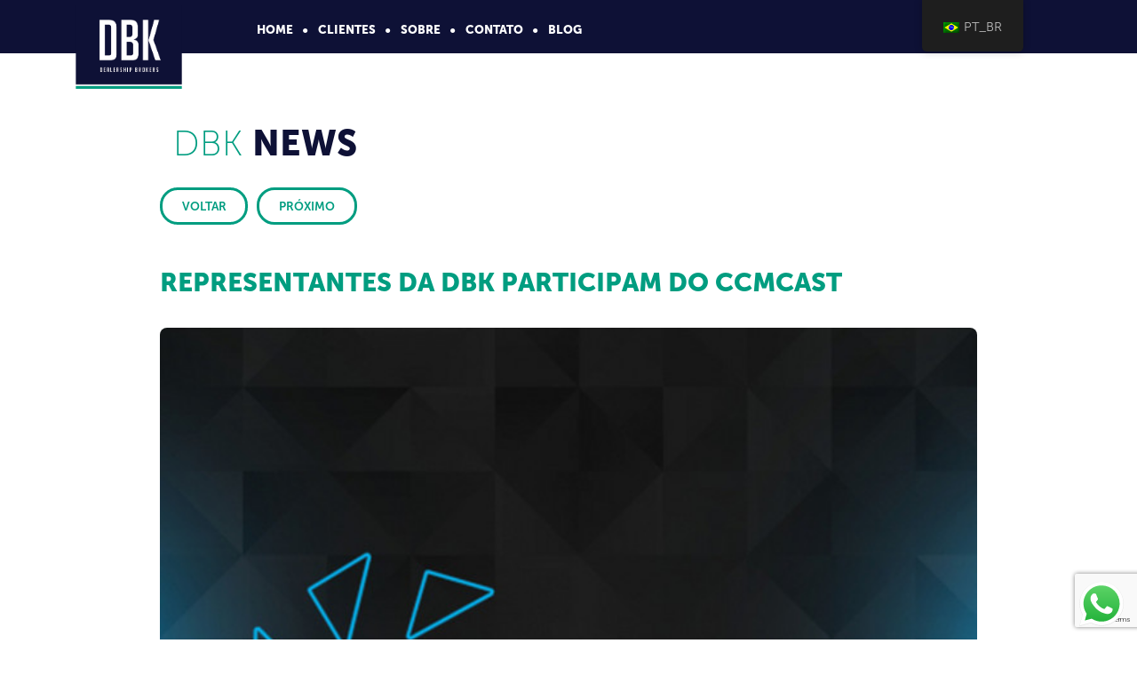

--- FILE ---
content_type: text/html; charset=UTF-8
request_url: https://www.dbk.net.br/blog/representantes-da-dbk-participam-do-ccmcast/
body_size: 83563
content:

<!doctype html>
<html lang="pt-br">
    <head>
        <meta charset="utf-8">
        <meta http-equiv="x-ua-compatible" content="ie=edge">
        <title>DBK | Dealership Brokers</title>
        <meta name="viewport" content="width=device-width, initial-scale=1">
        <link rel="icon" type="image/png" href="https://www.dbk.net.br/wp-content/themes/dbk/app/images/favicon.png?v=2" />
        <link rel="stylesheet" href="https://www.dbk.net.br/wp-content/themes/dbk/app/styles/bootstrap.min.css">
        <link rel="stylesheet" href="https://www.dbk.net.br/wp-content/themes/dbk/app/styles/animate.min.css">
        <link rel="stylesheet" href="https://cdnjs.cloudflare.com/ajax/libs/font-awesome/4.6.3/css/font-awesome.min.css">
        <link rel="stylesheet" href="https://www.dbk.net.br/wp-content/themes/dbk/app/owl-carousel/owl.carousel.min.css">
        <link rel="stylesheet" href="https://www.dbk.net.br/wp-content/themes/dbk/app/owl-carousel/owl.theme.min.css">
        <link rel="stylesheet" href="https://www.dbk.net.br/wp-content/themes/dbk/app/styles/main.min.css">
		

        <meta name='robots' content='index, follow, max-image-preview:large, max-snippet:-1, max-video-preview:-1' />
	<style>img:is([sizes="auto" i], [sizes^="auto," i]) { contain-intrinsic-size: 3000px 1500px }</style>
	<meta name="dlm-version" content="5.1.6">
	<!-- This site is optimized with the Yoast SEO plugin v26.6 - https://yoast.com/wordpress/plugins/seo/ -->
	<link rel="canonical" href="https://www.dbk.net.br/blog/representantes-da-dbk-participam-do-ccmcast/" />
	<meta property="og:locale" content="pt_BR" />
	<meta property="og:type" content="article" />
	<meta property="og:title" content="Representantes da DBK participam do CCMCast - DBK" />
	<meta property="og:description" content="Confira os temas abordados TEMA 1: “Quanto vale a minha concessionária?” A resposta você confere na entrevista que o CO-CEO da DBK, José Guilherme, concedeu à CCM. Conteúdo valioso para o mercado de compra e venda de concessionárias. Mais um episódio do #CCMCast na conta: “Quanto vale a minha concessionária? ” Como se dão os [&hellip;]" />
	<meta property="og:url" content="https://www.dbk.net.br/blog/representantes-da-dbk-participam-do-ccmcast/" />
	<meta property="og:site_name" content="DBK" />
	<meta property="article:published_time" content="2023-01-31T19:57:36+00:00" />
	<meta property="article:modified_time" content="2024-02-09T00:50:55+00:00" />
	<meta property="og:image" content="https://www.dbk.net.br/wp-content/uploads/2023/01/ab6765630000ba8a27c7e66a0f2240a501e9503e.jpeg" />
	<meta property="og:image:width" content="640" />
	<meta property="og:image:height" content="640" />
	<meta property="og:image:type" content="image/jpeg" />
	<meta name="author" content="Agenor Ferane" />
	<meta name="twitter:card" content="summary_large_image" />
	<meta name="twitter:label1" content="Escrito por" />
	<meta name="twitter:data1" content="Agenor Ferane" />
	<meta name="twitter:label2" content="Est. tempo de leitura" />
	<meta name="twitter:data2" content="2 minutos" />
	<script type="application/ld+json" class="yoast-schema-graph">{"@context":"https://schema.org","@graph":[{"@type":"WebPage","@id":"https://www.dbk.net.br/blog/representantes-da-dbk-participam-do-ccmcast/","url":"https://www.dbk.net.br/blog/representantes-da-dbk-participam-do-ccmcast/","name":"Representantes da DBK participam do CCMCast - DBK","isPartOf":{"@id":"https://www.dbk.net.br/#website"},"primaryImageOfPage":{"@id":"https://www.dbk.net.br/blog/representantes-da-dbk-participam-do-ccmcast/#primaryimage"},"image":{"@id":"https://www.dbk.net.br/blog/representantes-da-dbk-participam-do-ccmcast/#primaryimage"},"thumbnailUrl":"https://www.dbk.net.br/wp-content/uploads/2023/01/ab6765630000ba8a27c7e66a0f2240a501e9503e.jpeg","datePublished":"2023-01-31T19:57:36+00:00","dateModified":"2024-02-09T00:50:55+00:00","author":{"@id":"https://www.dbk.net.br/#/schema/person/cd457086c7388558d43df03aa15ae38d"},"breadcrumb":{"@id":"https://www.dbk.net.br/blog/representantes-da-dbk-participam-do-ccmcast/#breadcrumb"},"inLanguage":"pt-BR","potentialAction":[{"@type":"ReadAction","target":["https://www.dbk.net.br/blog/representantes-da-dbk-participam-do-ccmcast/"]}]},{"@type":"ImageObject","inLanguage":"pt-BR","@id":"https://www.dbk.net.br/blog/representantes-da-dbk-participam-do-ccmcast/#primaryimage","url":"https://www.dbk.net.br/wp-content/uploads/2023/01/ab6765630000ba8a27c7e66a0f2240a501e9503e.jpeg","contentUrl":"https://www.dbk.net.br/wp-content/uploads/2023/01/ab6765630000ba8a27c7e66a0f2240a501e9503e.jpeg","width":640,"height":640},{"@type":"BreadcrumbList","@id":"https://www.dbk.net.br/blog/representantes-da-dbk-participam-do-ccmcast/#breadcrumb","itemListElement":[{"@type":"ListItem","position":1,"name":"Início","item":"https://www.dbk.net.br/"},{"@type":"ListItem","position":2,"name":"Representantes da DBK participam do CCMCast"}]},{"@type":"WebSite","@id":"https://www.dbk.net.br/#website","url":"https://www.dbk.net.br/","name":"DBK","description":"Dealership Brokers","potentialAction":[{"@type":"SearchAction","target":{"@type":"EntryPoint","urlTemplate":"https://www.dbk.net.br/?s={search_term_string}"},"query-input":{"@type":"PropertyValueSpecification","valueRequired":true,"valueName":"search_term_string"}}],"inLanguage":"pt-BR"},{"@type":"Person","@id":"https://www.dbk.net.br/#/schema/person/cd457086c7388558d43df03aa15ae38d","name":"Agenor Ferane","image":{"@type":"ImageObject","inLanguage":"pt-BR","@id":"https://www.dbk.net.br/#/schema/person/image/","url":"https://secure.gravatar.com/avatar/6fba16e55e52adc5f8be1d35aca137de0486b8604c4804eed9df85560a0732fe?s=96&d=mm&r=g","contentUrl":"https://secure.gravatar.com/avatar/6fba16e55e52adc5f8be1d35aca137de0486b8604c4804eed9df85560a0732fe?s=96&d=mm&r=g","caption":"Agenor Ferane"},"sameAs":["http://www.ncoisas.digital"],"url":"https://www.dbk.net.br/author/agenorferane/"}]}</script>
	<!-- / Yoast SEO plugin. -->


<link rel="alternate" type="application/rss+xml" title="Feed de comentários para DBK &raquo; Representantes da DBK participam do CCMCast" href="https://www.dbk.net.br/blog/representantes-da-dbk-participam-do-ccmcast/feed/" />
<script type="text/javascript">
/* <![CDATA[ */
window._wpemojiSettings = {"baseUrl":"https:\/\/s.w.org\/images\/core\/emoji\/16.0.1\/72x72\/","ext":".png","svgUrl":"https:\/\/s.w.org\/images\/core\/emoji\/16.0.1\/svg\/","svgExt":".svg","source":{"concatemoji":"https:\/\/www.dbk.net.br\/wp-includes\/js\/wp-emoji-release.min.js?ver=6.8.3"}};
/*! This file is auto-generated */
!function(s,n){var o,i,e;function c(e){try{var t={supportTests:e,timestamp:(new Date).valueOf()};sessionStorage.setItem(o,JSON.stringify(t))}catch(e){}}function p(e,t,n){e.clearRect(0,0,e.canvas.width,e.canvas.height),e.fillText(t,0,0);var t=new Uint32Array(e.getImageData(0,0,e.canvas.width,e.canvas.height).data),a=(e.clearRect(0,0,e.canvas.width,e.canvas.height),e.fillText(n,0,0),new Uint32Array(e.getImageData(0,0,e.canvas.width,e.canvas.height).data));return t.every(function(e,t){return e===a[t]})}function u(e,t){e.clearRect(0,0,e.canvas.width,e.canvas.height),e.fillText(t,0,0);for(var n=e.getImageData(16,16,1,1),a=0;a<n.data.length;a++)if(0!==n.data[a])return!1;return!0}function f(e,t,n,a){switch(t){case"flag":return n(e,"\ud83c\udff3\ufe0f\u200d\u26a7\ufe0f","\ud83c\udff3\ufe0f\u200b\u26a7\ufe0f")?!1:!n(e,"\ud83c\udde8\ud83c\uddf6","\ud83c\udde8\u200b\ud83c\uddf6")&&!n(e,"\ud83c\udff4\udb40\udc67\udb40\udc62\udb40\udc65\udb40\udc6e\udb40\udc67\udb40\udc7f","\ud83c\udff4\u200b\udb40\udc67\u200b\udb40\udc62\u200b\udb40\udc65\u200b\udb40\udc6e\u200b\udb40\udc67\u200b\udb40\udc7f");case"emoji":return!a(e,"\ud83e\udedf")}return!1}function g(e,t,n,a){var r="undefined"!=typeof WorkerGlobalScope&&self instanceof WorkerGlobalScope?new OffscreenCanvas(300,150):s.createElement("canvas"),o=r.getContext("2d",{willReadFrequently:!0}),i=(o.textBaseline="top",o.font="600 32px Arial",{});return e.forEach(function(e){i[e]=t(o,e,n,a)}),i}function t(e){var t=s.createElement("script");t.src=e,t.defer=!0,s.head.appendChild(t)}"undefined"!=typeof Promise&&(o="wpEmojiSettingsSupports",i=["flag","emoji"],n.supports={everything:!0,everythingExceptFlag:!0},e=new Promise(function(e){s.addEventListener("DOMContentLoaded",e,{once:!0})}),new Promise(function(t){var n=function(){try{var e=JSON.parse(sessionStorage.getItem(o));if("object"==typeof e&&"number"==typeof e.timestamp&&(new Date).valueOf()<e.timestamp+604800&&"object"==typeof e.supportTests)return e.supportTests}catch(e){}return null}();if(!n){if("undefined"!=typeof Worker&&"undefined"!=typeof OffscreenCanvas&&"undefined"!=typeof URL&&URL.createObjectURL&&"undefined"!=typeof Blob)try{var e="postMessage("+g.toString()+"("+[JSON.stringify(i),f.toString(),p.toString(),u.toString()].join(",")+"));",a=new Blob([e],{type:"text/javascript"}),r=new Worker(URL.createObjectURL(a),{name:"wpTestEmojiSupports"});return void(r.onmessage=function(e){c(n=e.data),r.terminate(),t(n)})}catch(e){}c(n=g(i,f,p,u))}t(n)}).then(function(e){for(var t in e)n.supports[t]=e[t],n.supports.everything=n.supports.everything&&n.supports[t],"flag"!==t&&(n.supports.everythingExceptFlag=n.supports.everythingExceptFlag&&n.supports[t]);n.supports.everythingExceptFlag=n.supports.everythingExceptFlag&&!n.supports.flag,n.DOMReady=!1,n.readyCallback=function(){n.DOMReady=!0}}).then(function(){return e}).then(function(){var e;n.supports.everything||(n.readyCallback(),(e=n.source||{}).concatemoji?t(e.concatemoji):e.wpemoji&&e.twemoji&&(t(e.twemoji),t(e.wpemoji)))}))}((window,document),window._wpemojiSettings);
/* ]]> */
</script>
<link rel='stylesheet' id='ht_ctc_main_css-css' href='https://www.dbk.net.br/wp-content/plugins/click-to-chat-for-whatsapp/new/inc/assets/css/main.css?ver=4.36' type='text/css' media='all' />
<style id='wp-emoji-styles-inline-css' type='text/css'>

	img.wp-smiley, img.emoji {
		display: inline !important;
		border: none !important;
		box-shadow: none !important;
		height: 1em !important;
		width: 1em !important;
		margin: 0 0.07em !important;
		vertical-align: -0.1em !important;
		background: none !important;
		padding: 0 !important;
	}
</style>
<link rel='stylesheet' id='wp-block-library-css' href='https://www.dbk.net.br/wp-includes/css/dist/block-library/style.min.css?ver=6.8.3' type='text/css' media='all' />
<style id='classic-theme-styles-inline-css' type='text/css'>
/*! This file is auto-generated */
.wp-block-button__link{color:#fff;background-color:#32373c;border-radius:9999px;box-shadow:none;text-decoration:none;padding:calc(.667em + 2px) calc(1.333em + 2px);font-size:1.125em}.wp-block-file__button{background:#32373c;color:#fff;text-decoration:none}
</style>
<style id='global-styles-inline-css' type='text/css'>
:root{--wp--preset--aspect-ratio--square: 1;--wp--preset--aspect-ratio--4-3: 4/3;--wp--preset--aspect-ratio--3-4: 3/4;--wp--preset--aspect-ratio--3-2: 3/2;--wp--preset--aspect-ratio--2-3: 2/3;--wp--preset--aspect-ratio--16-9: 16/9;--wp--preset--aspect-ratio--9-16: 9/16;--wp--preset--color--black: #000000;--wp--preset--color--cyan-bluish-gray: #abb8c3;--wp--preset--color--white: #ffffff;--wp--preset--color--pale-pink: #f78da7;--wp--preset--color--vivid-red: #cf2e2e;--wp--preset--color--luminous-vivid-orange: #ff6900;--wp--preset--color--luminous-vivid-amber: #fcb900;--wp--preset--color--light-green-cyan: #7bdcb5;--wp--preset--color--vivid-green-cyan: #00d084;--wp--preset--color--pale-cyan-blue: #8ed1fc;--wp--preset--color--vivid-cyan-blue: #0693e3;--wp--preset--color--vivid-purple: #9b51e0;--wp--preset--gradient--vivid-cyan-blue-to-vivid-purple: linear-gradient(135deg,rgba(6,147,227,1) 0%,rgb(155,81,224) 100%);--wp--preset--gradient--light-green-cyan-to-vivid-green-cyan: linear-gradient(135deg,rgb(122,220,180) 0%,rgb(0,208,130) 100%);--wp--preset--gradient--luminous-vivid-amber-to-luminous-vivid-orange: linear-gradient(135deg,rgba(252,185,0,1) 0%,rgba(255,105,0,1) 100%);--wp--preset--gradient--luminous-vivid-orange-to-vivid-red: linear-gradient(135deg,rgba(255,105,0,1) 0%,rgb(207,46,46) 100%);--wp--preset--gradient--very-light-gray-to-cyan-bluish-gray: linear-gradient(135deg,rgb(238,238,238) 0%,rgb(169,184,195) 100%);--wp--preset--gradient--cool-to-warm-spectrum: linear-gradient(135deg,rgb(74,234,220) 0%,rgb(151,120,209) 20%,rgb(207,42,186) 40%,rgb(238,44,130) 60%,rgb(251,105,98) 80%,rgb(254,248,76) 100%);--wp--preset--gradient--blush-light-purple: linear-gradient(135deg,rgb(255,206,236) 0%,rgb(152,150,240) 100%);--wp--preset--gradient--blush-bordeaux: linear-gradient(135deg,rgb(254,205,165) 0%,rgb(254,45,45) 50%,rgb(107,0,62) 100%);--wp--preset--gradient--luminous-dusk: linear-gradient(135deg,rgb(255,203,112) 0%,rgb(199,81,192) 50%,rgb(65,88,208) 100%);--wp--preset--gradient--pale-ocean: linear-gradient(135deg,rgb(255,245,203) 0%,rgb(182,227,212) 50%,rgb(51,167,181) 100%);--wp--preset--gradient--electric-grass: linear-gradient(135deg,rgb(202,248,128) 0%,rgb(113,206,126) 100%);--wp--preset--gradient--midnight: linear-gradient(135deg,rgb(2,3,129) 0%,rgb(40,116,252) 100%);--wp--preset--font-size--small: 13px;--wp--preset--font-size--medium: 20px;--wp--preset--font-size--large: 36px;--wp--preset--font-size--x-large: 42px;--wp--preset--spacing--20: 0.44rem;--wp--preset--spacing--30: 0.67rem;--wp--preset--spacing--40: 1rem;--wp--preset--spacing--50: 1.5rem;--wp--preset--spacing--60: 2.25rem;--wp--preset--spacing--70: 3.38rem;--wp--preset--spacing--80: 5.06rem;--wp--preset--shadow--natural: 6px 6px 9px rgba(0, 0, 0, 0.2);--wp--preset--shadow--deep: 12px 12px 50px rgba(0, 0, 0, 0.4);--wp--preset--shadow--sharp: 6px 6px 0px rgba(0, 0, 0, 0.2);--wp--preset--shadow--outlined: 6px 6px 0px -3px rgba(255, 255, 255, 1), 6px 6px rgba(0, 0, 0, 1);--wp--preset--shadow--crisp: 6px 6px 0px rgba(0, 0, 0, 1);}:where(.is-layout-flex){gap: 0.5em;}:where(.is-layout-grid){gap: 0.5em;}body .is-layout-flex{display: flex;}.is-layout-flex{flex-wrap: wrap;align-items: center;}.is-layout-flex > :is(*, div){margin: 0;}body .is-layout-grid{display: grid;}.is-layout-grid > :is(*, div){margin: 0;}:where(.wp-block-columns.is-layout-flex){gap: 2em;}:where(.wp-block-columns.is-layout-grid){gap: 2em;}:where(.wp-block-post-template.is-layout-flex){gap: 1.25em;}:where(.wp-block-post-template.is-layout-grid){gap: 1.25em;}.has-black-color{color: var(--wp--preset--color--black) !important;}.has-cyan-bluish-gray-color{color: var(--wp--preset--color--cyan-bluish-gray) !important;}.has-white-color{color: var(--wp--preset--color--white) !important;}.has-pale-pink-color{color: var(--wp--preset--color--pale-pink) !important;}.has-vivid-red-color{color: var(--wp--preset--color--vivid-red) !important;}.has-luminous-vivid-orange-color{color: var(--wp--preset--color--luminous-vivid-orange) !important;}.has-luminous-vivid-amber-color{color: var(--wp--preset--color--luminous-vivid-amber) !important;}.has-light-green-cyan-color{color: var(--wp--preset--color--light-green-cyan) !important;}.has-vivid-green-cyan-color{color: var(--wp--preset--color--vivid-green-cyan) !important;}.has-pale-cyan-blue-color{color: var(--wp--preset--color--pale-cyan-blue) !important;}.has-vivid-cyan-blue-color{color: var(--wp--preset--color--vivid-cyan-blue) !important;}.has-vivid-purple-color{color: var(--wp--preset--color--vivid-purple) !important;}.has-black-background-color{background-color: var(--wp--preset--color--black) !important;}.has-cyan-bluish-gray-background-color{background-color: var(--wp--preset--color--cyan-bluish-gray) !important;}.has-white-background-color{background-color: var(--wp--preset--color--white) !important;}.has-pale-pink-background-color{background-color: var(--wp--preset--color--pale-pink) !important;}.has-vivid-red-background-color{background-color: var(--wp--preset--color--vivid-red) !important;}.has-luminous-vivid-orange-background-color{background-color: var(--wp--preset--color--luminous-vivid-orange) !important;}.has-luminous-vivid-amber-background-color{background-color: var(--wp--preset--color--luminous-vivid-amber) !important;}.has-light-green-cyan-background-color{background-color: var(--wp--preset--color--light-green-cyan) !important;}.has-vivid-green-cyan-background-color{background-color: var(--wp--preset--color--vivid-green-cyan) !important;}.has-pale-cyan-blue-background-color{background-color: var(--wp--preset--color--pale-cyan-blue) !important;}.has-vivid-cyan-blue-background-color{background-color: var(--wp--preset--color--vivid-cyan-blue) !important;}.has-vivid-purple-background-color{background-color: var(--wp--preset--color--vivid-purple) !important;}.has-black-border-color{border-color: var(--wp--preset--color--black) !important;}.has-cyan-bluish-gray-border-color{border-color: var(--wp--preset--color--cyan-bluish-gray) !important;}.has-white-border-color{border-color: var(--wp--preset--color--white) !important;}.has-pale-pink-border-color{border-color: var(--wp--preset--color--pale-pink) !important;}.has-vivid-red-border-color{border-color: var(--wp--preset--color--vivid-red) !important;}.has-luminous-vivid-orange-border-color{border-color: var(--wp--preset--color--luminous-vivid-orange) !important;}.has-luminous-vivid-amber-border-color{border-color: var(--wp--preset--color--luminous-vivid-amber) !important;}.has-light-green-cyan-border-color{border-color: var(--wp--preset--color--light-green-cyan) !important;}.has-vivid-green-cyan-border-color{border-color: var(--wp--preset--color--vivid-green-cyan) !important;}.has-pale-cyan-blue-border-color{border-color: var(--wp--preset--color--pale-cyan-blue) !important;}.has-vivid-cyan-blue-border-color{border-color: var(--wp--preset--color--vivid-cyan-blue) !important;}.has-vivid-purple-border-color{border-color: var(--wp--preset--color--vivid-purple) !important;}.has-vivid-cyan-blue-to-vivid-purple-gradient-background{background: var(--wp--preset--gradient--vivid-cyan-blue-to-vivid-purple) !important;}.has-light-green-cyan-to-vivid-green-cyan-gradient-background{background: var(--wp--preset--gradient--light-green-cyan-to-vivid-green-cyan) !important;}.has-luminous-vivid-amber-to-luminous-vivid-orange-gradient-background{background: var(--wp--preset--gradient--luminous-vivid-amber-to-luminous-vivid-orange) !important;}.has-luminous-vivid-orange-to-vivid-red-gradient-background{background: var(--wp--preset--gradient--luminous-vivid-orange-to-vivid-red) !important;}.has-very-light-gray-to-cyan-bluish-gray-gradient-background{background: var(--wp--preset--gradient--very-light-gray-to-cyan-bluish-gray) !important;}.has-cool-to-warm-spectrum-gradient-background{background: var(--wp--preset--gradient--cool-to-warm-spectrum) !important;}.has-blush-light-purple-gradient-background{background: var(--wp--preset--gradient--blush-light-purple) !important;}.has-blush-bordeaux-gradient-background{background: var(--wp--preset--gradient--blush-bordeaux) !important;}.has-luminous-dusk-gradient-background{background: var(--wp--preset--gradient--luminous-dusk) !important;}.has-pale-ocean-gradient-background{background: var(--wp--preset--gradient--pale-ocean) !important;}.has-electric-grass-gradient-background{background: var(--wp--preset--gradient--electric-grass) !important;}.has-midnight-gradient-background{background: var(--wp--preset--gradient--midnight) !important;}.has-small-font-size{font-size: var(--wp--preset--font-size--small) !important;}.has-medium-font-size{font-size: var(--wp--preset--font-size--medium) !important;}.has-large-font-size{font-size: var(--wp--preset--font-size--large) !important;}.has-x-large-font-size{font-size: var(--wp--preset--font-size--x-large) !important;}
:where(.wp-block-post-template.is-layout-flex){gap: 1.25em;}:where(.wp-block-post-template.is-layout-grid){gap: 1.25em;}
:where(.wp-block-columns.is-layout-flex){gap: 2em;}:where(.wp-block-columns.is-layout-grid){gap: 2em;}
:root :where(.wp-block-pullquote){font-size: 1.5em;line-height: 1.6;}
</style>
<link rel='stylesheet' id='bwg_fonts-css' href='https://www.dbk.net.br/wp-content/plugins/photo-gallery/css/bwg-fonts/fonts.css?ver=0.0.1' type='text/css' media='all' />
<link rel='stylesheet' id='sumoselect-css' href='https://www.dbk.net.br/wp-content/plugins/photo-gallery/css/sumoselect.min.css?ver=3.4.6' type='text/css' media='all' />
<link rel='stylesheet' id='mCustomScrollbar-css' href='https://www.dbk.net.br/wp-content/plugins/photo-gallery/css/jquery.mCustomScrollbar.min.css?ver=3.1.5' type='text/css' media='all' />
<link rel='stylesheet' id='bwg_googlefonts-css' href='https://fonts.googleapis.com/css?family=Ubuntu&#038;subset=greek,latin,greek-ext,vietnamese,cyrillic-ext,latin-ext,cyrillic' type='text/css' media='all' />
<link rel='stylesheet' id='bwg_frontend-css' href='https://www.dbk.net.br/wp-content/plugins/photo-gallery/css/styles.min.css?ver=1.8.37' type='text/css' media='all' />
<link rel='stylesheet' id='sr7css-css' href='//www.dbk.net.br/wp-content/plugins/revslider/public/css/sr7.css?ver=6.7.15' type='text/css' media='all' />
<link rel='stylesheet' id='ssb-front-css-css' href='https://www.dbk.net.br/wp-content/plugins/simple-social-buttons/assets/css/front.css?ver=6.1.0' type='text/css' media='all' />
<link rel='stylesheet' id='trp-floater-language-switcher-style-css' href='https://www.dbk.net.br/wp-content/plugins/translatepress-multilingual/assets/css/trp-floater-language-switcher.css?ver=2.9.19' type='text/css' media='all' />
<link rel='stylesheet' id='trp-language-switcher-style-css' href='https://www.dbk.net.br/wp-content/plugins/translatepress-multilingual/assets/css/trp-language-switcher.css?ver=2.9.19' type='text/css' media='all' />
<script type="text/javascript" src="https://www.dbk.net.br/wp-content/themes/dbk/app/scripts/vendor/jquery.min.js?ver=1.11.3" id="jquery-js"></script>
<script type="text/javascript" src="https://www.dbk.net.br/wp-content/plugins/photo-gallery/js/jquery.sumoselect.min.js?ver=3.4.6" id="sumoselect-js"></script>
<script type="text/javascript" src="https://www.dbk.net.br/wp-content/plugins/photo-gallery/js/tocca.min.js?ver=2.0.9" id="bwg_mobile-js"></script>
<script type="text/javascript" src="https://www.dbk.net.br/wp-content/plugins/photo-gallery/js/jquery.mCustomScrollbar.concat.min.js?ver=3.1.5" id="mCustomScrollbar-js"></script>
<script type="text/javascript" src="https://www.dbk.net.br/wp-content/plugins/photo-gallery/js/jquery.fullscreen.min.js?ver=0.6.0" id="jquery-fullscreen-js"></script>
<script type="text/javascript" id="bwg_frontend-js-extra">
/* <![CDATA[ */
var bwg_objectsL10n = {"bwg_field_required":"field is required.","bwg_mail_validation":"This is not a valid email address.","bwg_search_result":"There are no images matching your search.","bwg_select_tag":"Select Tag","bwg_order_by":"Order By","bwg_search":"Search","bwg_show_ecommerce":"Show Ecommerce","bwg_hide_ecommerce":"Hide Ecommerce","bwg_show_comments":"Show Comments","bwg_hide_comments":"Hide Comments","bwg_restore":"Restore","bwg_maximize":"Maximize","bwg_fullscreen":"Fullscreen","bwg_exit_fullscreen":"Exit Fullscreen","bwg_search_tag":"SEARCH...","bwg_tag_no_match":"No tags found","bwg_all_tags_selected":"All tags selected","bwg_tags_selected":"tags selected","play":"Play","pause":"Pause","is_pro":"","bwg_play":"Play","bwg_pause":"Pause","bwg_hide_info":"Hide info","bwg_show_info":"Show info","bwg_hide_rating":"Hide rating","bwg_show_rating":"Show rating","ok":"Ok","cancel":"Cancel","select_all":"Select all","lazy_load":"0","lazy_loader":"https:\/\/www.dbk.net.br\/wp-content\/plugins\/photo-gallery\/images\/ajax_loader.png","front_ajax":"0","bwg_tag_see_all":"see all tags","bwg_tag_see_less":"see less tags"};
/* ]]> */
</script>
<script type="text/javascript" src="https://www.dbk.net.br/wp-content/plugins/photo-gallery/js/scripts.min.js?ver=1.8.37" id="bwg_frontend-js"></script>
<script type="text/javascript" src="//www.dbk.net.br/wp-content/plugins/revslider/public/js/libs/tptools.js?ver=6.7.15" id="_tpt-js" async="async" data-wp-strategy="async"></script>
<script type="text/javascript" src="//www.dbk.net.br/wp-content/plugins/revslider/public/js/sr7.js?ver=6.7.15" id="sr7-js" async="async" data-wp-strategy="async"></script>
<link rel="https://api.w.org/" href="https://www.dbk.net.br/wp-json/" /><link rel="alternate" title="JSON" type="application/json" href="https://www.dbk.net.br/wp-json/wp/v2/posts/1955" /><link rel="EditURI" type="application/rsd+xml" title="RSD" href="https://www.dbk.net.br/xmlrpc.php?rsd" />
<link rel='shortlink' href='https://www.dbk.net.br/?p=1955' />
<link rel="alternate" title="oEmbed (JSON)" type="application/json+oembed" href="https://www.dbk.net.br/wp-json/oembed/1.0/embed?url=https%3A%2F%2Fwww.dbk.net.br%2Fblog%2Frepresentantes-da-dbk-participam-do-ccmcast%2F" />
<link rel="alternate" title="oEmbed (XML)" type="text/xml+oembed" href="https://www.dbk.net.br/wp-json/oembed/1.0/embed?url=https%3A%2F%2Fwww.dbk.net.br%2Fblog%2Frepresentantes-da-dbk-participam-do-ccmcast%2F&#038;format=xml" />
 <style media="screen">

		.simplesocialbuttons.simplesocialbuttons_inline .ssb-fb-like, .simplesocialbuttons.simplesocialbuttons_inline amp-facebook-like {
	  margin: ;
	}
		 /*inline margin*/
	
	
		.simplesocialbuttons.simplesocialbuttons_inline.simplesocial-round-txt button{
	  margin: ;
	}
	
	
	
	
			 /*margin-digbar*/

	
	
	
	
	
	
	
</style>

<!-- Open Graph Meta Tags generated by Simple Social Buttons 6.1.0 -->
<meta property="og:title" content="Representantes da DBK participam do CCMCast - DBK" />
<meta property="og:description" content="Confira os temas abordados TEMA 1: “Quanto vale a minha concessionária?” A resposta você confere na entrevista que o CO-CEO da DBK, José Guilherme, concedeu à CCM. Conteúdo valioso para o mercado de compra e venda de concessionárias. Mais um episódio do #CCMCast na conta: “Quanto vale a minha concessionária? ” Como se dão os movimentos, as tratativas e o&hellip;" />
<meta property="og:url" content="https://www.dbk.net.br/blog/representantes-da-dbk-participam-do-ccmcast/" />
<meta property="og:site_name" content="DBK" />
<meta property="og:image" content="https://www.dbk.net.br/wp-content/uploads/2023/01/ab6765630000ba8a27c7e66a0f2240a501e9503e.jpeg" />
<meta name="twitter:card" content="summary_large_image" />
<meta name="twitter:description" content="Confira os temas abordados TEMA 1: “Quanto vale a minha concessionária?” A resposta você confere na entrevista que o CO-CEO da DBK, José Guilherme, concedeu à CCM. Conteúdo valioso para o mercado de compra e venda de concessionárias. Mais um episódio do #CCMCast na conta: “Quanto vale a minha concessionária? ” Como se dão os movimentos, as tratativas e o&hellip;" />
<meta name="twitter:title" content="Representantes da DBK participam do CCMCast - DBK" />
<meta property="twitter:image" content="https://www.dbk.net.br/wp-content/uploads/2023/01/ab6765630000ba8a27c7e66a0f2240a501e9503e.jpeg" />
<link rel="alternate" hreflang="pt-BR" href="https://www.dbk.net.br/blog/representantes-da-dbk-participam-do-ccmcast/"/>
<link rel="alternate" hreflang="en-US" href="https://www.dbk.net.br/en/blog/representantes-da-dbk-participam-do-ccmcast/"/>
<link rel="alternate" hreflang="pt" href="https://www.dbk.net.br/blog/representantes-da-dbk-participam-do-ccmcast/"/>
<link rel="alternate" hreflang="en" href="https://www.dbk.net.br/en/blog/representantes-da-dbk-participam-do-ccmcast/"/>
<meta name="generator" content="Powered by WPBakery Page Builder - drag and drop page builder for WordPress."/>
<!--[if lte IE 9]><link rel="stylesheet" type="text/css" href="https://www.dbk.net.br/wp-content/plugins/js_composer/assets/css/vc_lte_ie9.min.css" media="screen"><![endif]--><link rel="preconnect" href="https://fonts.googleapis.com">
<link rel="preconnect" href="https://fonts.gstatic.com/" crossorigin>
<meta name="generator" content="Powered by Slider Revolution 6.7.15 - responsive, Mobile-Friendly Slider Plugin for WordPress with comfortable drag and drop interface." />
<link rel="icon" href="https://www.dbk.net.br/wp-content/uploads/2022/07/cropped-cropped-logo_-2-32x32.png" sizes="32x32" />
<link rel="icon" href="https://www.dbk.net.br/wp-content/uploads/2022/07/cropped-cropped-logo_-2-192x192.png" sizes="192x192" />
<link rel="apple-touch-icon" href="https://www.dbk.net.br/wp-content/uploads/2022/07/cropped-cropped-logo_-2-180x180.png" />
<meta name="msapplication-TileImage" content="https://www.dbk.net.br/wp-content/uploads/2022/07/cropped-cropped-logo_-2-270x270.png" />
<script>
	window._tpt			??= {};
	window.SR7			??= {};
	_tpt.R				??= {};
	_tpt.R.fonts		??= {};
	_tpt.R.fonts.customFonts??= {};
	SR7.devMode			=  false;
	SR7.F 				??= {};
	SR7.G				??= {};
	SR7.LIB				??= {};
	SR7.E				??= {};
	SR7.E.gAddons		??= {};
	SR7.E.php 			??= {};
	SR7.E.nonce			= '1efa749e31';
	SR7.E.ajaxurl		= 'https://www.dbk.net.br/wp-admin/admin-ajax.php';
	SR7.E.resturl		= 'https://www.dbk.net.br/wp-json/';
	SR7.E.slug_path		= 'revslider/revslider.php';
	SR7.E.slug			= 'revslider';
	SR7.E.plugin_url	= 'https://www.dbk.net.br/wp-content/plugins/revslider/';
	SR7.E.wp_plugin_url = 'https://www.dbk.net.br/wp-content/plugins/';
	SR7.E.revision		= '6.7.15';
	SR7.E.fontBaseUrl	= '//fonts.googleapis.com/css2?family=';
	SR7.G.breakPoints 	= [1240,1024,778,480];
	SR7.E.modules 		= ['module','page','slide','layer','draw','animate','srtools','canvas','defaults','carousel','navigation','media','modifiers','migration'];
	SR7.E.libs 			= ['WEBGL'];
	SR7.E.css 			= ['csslp','cssbtns','cssfilters','cssnav','cssmedia'];
	SR7.E.resources		= {};
	SR7.JSON			??= {};
/*! Slider Revolution 7.0 - Page Processor */
!function(){"use strict";window.SR7??={},window._tpt??={},SR7.version="Slider Revolution 6.7.15",_tpt.getWinDim=function(t){_tpt.screenHeightWithUrlBar??=window.innerHeight;let e=SR7.F?.modal?.visible&&SR7.M[SR7.F.module.getIdByAlias(SR7.F.modal.requested)];_tpt.scrollBar=window.innerWidth!==document.documentElement.clientWidth||e&&window.innerWidth!==e.c.module.clientWidth,_tpt.winW=window.innerWidth-(_tpt.scrollBar||"prepare"==t?_tpt.scrollBarW??_tpt.mesureScrollBar():0),_tpt.winH=window.innerHeight,_tpt.winWAll=document.documentElement.clientWidth},_tpt.getResponsiveLevel=function(t,e){SR7.M[e];return _tpt.closestGE(t,_tpt.winWAll)},_tpt.mesureScrollBar=function(){let t=document.createElement("div");return t.className="RSscrollbar-measure",t.style.width="100px",t.style.height="100px",t.style.overflow="scroll",t.style.position="absolute",t.style.top="-9999px",document.body.appendChild(t),_tpt.scrollBarW=t.offsetWidth-t.clientWidth,document.body.removeChild(t),_tpt.scrollBarW},_tpt.loadCSS=async function(t,e,s){return s?_tpt.R.fonts.required[e].status=1:(_tpt.R[e]??={},_tpt.R[e].status=1),new Promise(((n,i)=>{if(_tpt.isStylesheetLoaded(t))s?_tpt.R.fonts.required[e].status=2:_tpt.R[e].status=2,n();else{const l=document.createElement("link");l.rel="stylesheet";let o="text",r="css";l["type"]=o+"/"+r,l.href=t,l.onload=()=>{s?_tpt.R.fonts.required[e].status=2:_tpt.R[e].status=2,n()},l.onerror=()=>{s?_tpt.R.fonts.required[e].status=3:_tpt.R[e].status=3,i(new Error(`Failed to load CSS: ${t}`))},document.head.appendChild(l)}}))},_tpt.addContainer=function(t){const{tag:e="div",id:s,class:n,datas:i,textContent:l,iHTML:o}=t,r=document.createElement(e);if(s&&""!==s&&(r.id=s),n&&""!==n&&(r.className=n),i)for(const[t,e]of Object.entries(i))"style"==t?r.style.cssText=e:r.setAttribute(`data-${t}`,e);return l&&(r.textContent=l),o&&(r.innerHTML=o),r},_tpt.collector=function(){return{fragment:new DocumentFragment,add(t){var e=_tpt.addContainer(t);return this.fragment.appendChild(e),e},append(t){t.appendChild(this.fragment)}}},_tpt.isStylesheetLoaded=function(t){let e=t.split("?")[0];return Array.from(document.querySelectorAll('link[rel="stylesheet"], link[rel="preload"]')).some((t=>t.href.split("?")[0]===e))},_tpt.preloader={requests:new Map,preloaderTemplates:new Map,show:function(t,e){if(!e||!t)return;const{type:s,color:n}=e;if(s<0||"off"==s)return;const i=`preloader_${s}`;let l=this.preloaderTemplates.get(i);l||(l=this.build(s,n),this.preloaderTemplates.set(i,l)),this.requests.has(t)||this.requests.set(t,{count:0});const o=this.requests.get(t);clearTimeout(o.timer),o.count++,1===o.count&&(o.timer=setTimeout((()=>{o.preloaderClone=l.cloneNode(!0),o.anim&&o.anim.kill(),void 0!==_tpt.gsap?o.anim=_tpt.gsap.fromTo(o.preloaderClone,1,{opacity:0},{opacity:1}):o.preloaderClone.classList.add("sr7-fade-in"),t.appendChild(o.preloaderClone)}),150))},hide:function(t){if(!this.requests.has(t))return;const e=this.requests.get(t);e.count--,e.count<0&&(e.count=0),e.anim&&e.anim.kill(),0===e.count&&(clearTimeout(e.timer),e.preloaderClone&&(e.preloaderClone.classList.remove("sr7-fade-in"),e.anim=_tpt.gsap.to(e.preloaderClone,.3,{opacity:0,onComplete:function(){e.preloaderClone.remove()}})))},state:function(t){if(!this.requests.has(t))return!1;return this.requests.get(t).count>0},build:(t,e="#ffffff",s="")=>{if(t<0||"off"===t)return null;const n=parseInt(t);if(t="prlt"+n,isNaN(n))return null;if(_tpt.loadCSS(SR7.E.plugin_url+"public/css/preloaders/t"+n+".css","preloader_"+t),isNaN(n)||n<6){const i=`background-color:${e}`,l=1===n||2==n?i:"",o=3===n||4==n?i:"",r=_tpt.collector();["dot1","dot2","bounce1","bounce2","bounce3"].forEach((t=>r.add({tag:"div",class:t,datas:{style:o}})));const d=_tpt.addContainer({tag:"sr7-prl",class:`${t} ${s}`,datas:{style:l}});return r.append(d),d}{let i={};if(7===n){let t;e.startsWith("#")?(t=e.replace("#",""),t=`rgba(${parseInt(t.substring(0,2),16)}, ${parseInt(t.substring(2,4),16)}, ${parseInt(t.substring(4,6),16)}, `):e.startsWith("rgb")&&(t=e.slice(e.indexOf("(")+1,e.lastIndexOf(")")).split(",").map((t=>t.trim())),t=`rgba(${t[0]}, ${t[1]}, ${t[2]}, `),t&&(i.style=`border-top-color: ${t}0.65); border-bottom-color: ${t}0.15); border-left-color: ${t}0.65); border-right-color: ${t}0.15)`)}else 12===n&&(i.style=`background:${e}`);const l=[10,0,4,2,5,9,0,4,4,2][n-6],o=_tpt.collector(),r=o.add({tag:"div",class:"sr7-prl-inner",datas:i});Array.from({length:l}).forEach((()=>r.appendChild(o.add({tag:"span",datas:{style:`background:${e}`}}))));const d=_tpt.addContainer({tag:"sr7-prl",class:`${t} ${s}`});return o.append(d),d}}},SR7.preLoader={show:(t,e)=>{"off"!==(SR7.M[t]?.settings?.pLoader?.type??"off")&&_tpt.preloader.show(e||SR7.M[t].c.module,SR7.M[t]?.settings?.pLoader??{color:"#fff",type:10})},hide:(t,e)=>{"off"!==(SR7.M[t]?.settings?.pLoader?.type??"off")&&_tpt.preloader.hide(e||SR7.M[t].c.module)},state:(t,e)=>_tpt.preloader.state(e||SR7.M[t].c.module)},_tpt.prepareModuleHeight=function(t){window.SR7.M??={},window.SR7.M[t.id]??={},"ignore"==t.googleFont&&(SR7.E.ignoreGoogleFont=!0);let e=window.SR7.M[t.id];if(null==_tpt.scrollBarW&&_tpt.mesureScrollBar(),e.c??={},e.states??={},e.settings??={},e.settings.size??={},t.fixed&&(e.settings.fixed=!0),e.c.module=document.getElementById(t.id),e.c.adjuster=e.c.module.getElementsByTagName("sr7-adjuster")[0],e.c.content=e.c.module.getElementsByTagName("sr7-content")[0],"carousel"==t.type&&(e.c.carousel=e.c.content.getElementsByTagName("sr7-carousel")[0]),null==e.c.module||null==e.c.module)return;t.plType&&t.plColor&&(e.settings.pLoader={type:t.plType,color:t.plColor}),void 0!==t.plType&&"off"!==t.plType&&SR7.preLoader.show(t.id,e.c.module),_tpt.winW||_tpt.getWinDim("prepare"),_tpt.getWinDim();let s=""+e.c.module.dataset?.modal;"modal"==s||"true"==s||"undefined"!==s&&"false"!==s||(e.settings.size.fullWidth=t.size.fullWidth,e.LEV??=_tpt.getResponsiveLevel(window.SR7.G.breakPoints,t.id),t.vpt=_tpt.fillArray(t.vpt,5),e.settings.vPort=t.vpt[e.LEV],void 0!==t.el&&"720"==t.el[4]&&t.gh[4]!==t.el[4]&&"960"==t.el[3]&&t.gh[3]!==t.el[3]&&"768"==t.el[2]&&t.gh[2]!==t.el[2]&&delete t.el,e.settings.size.height=null==t.el||null==t.el[e.LEV]||0==t.el[e.LEV]||"auto"==t.el[e.LEV]?_tpt.fillArray(t.gh,5,-1):_tpt.fillArray(t.el,5,-1),e.settings.size.width=_tpt.fillArray(t.gw,5,-1),e.settings.size.minHeight=_tpt.fillArray(t.mh??[0],5,-1),e.cacheSize={fullWidth:e.settings.size?.fullWidth,fullHeight:e.settings.size?.fullHeight},void 0!==t.off&&(t.off?.t&&(e.settings.size.m??={})&&(e.settings.size.m.t=t.off.t),t.off?.b&&(e.settings.size.m??={})&&(e.settings.size.m.b=t.off.b),t.off?.l&&(e.settings.size.p??={})&&(e.settings.size.p.l=t.off.l),t.off?.r&&(e.settings.size.p??={})&&(e.settings.size.p.r=t.off.r)),_tpt.updatePMHeight(t.id,t,!0))},_tpt.updatePMHeight=(t,e,s)=>{let n=SR7.M[t];var i=n.settings.size.fullWidth?_tpt.winW:n.c.module.parentNode.offsetWidth;i=0===i||isNaN(i)?_tpt.winW:i;let l=n.settings.size.width[n.LEV]||n.settings.size.width[n.LEV++]||n.settings.size.width[n.LEV--]||i,o=n.settings.size.height[n.LEV]||n.settings.size.height[n.LEV++]||n.settings.size.height[n.LEV--]||0,r=n.settings.size.minHeight[n.LEV]||n.settings.size.minHeight[n.LEV++]||n.settings.size.minHeight[n.LEV--]||0;if(o="auto"==o?0:o,o=parseInt(o),"carousel"!==e.type&&(i-=parseInt(e.onw??0)||0),n.MP=!n.settings.size.fullWidth&&i<l||_tpt.winW<l?Math.min(1,i/l):1,e.size.fullScreen||e.size.fullHeight){let t=parseInt(e.fho)||0,s=(""+e.fho).indexOf("%")>-1;e.newh=_tpt.winH-(s?_tpt.winH*t/100:t)}else e.newh=n.MP*Math.max(o,r);if(e.newh+=(parseInt(e.onh??0)||0)+(parseInt(e.carousel?.pt)||0)+(parseInt(e.carousel?.pb)||0),void 0!==e.slideduration&&(e.newh=Math.max(e.newh,parseInt(e.slideduration)/3)),e.shdw&&_tpt.buildShadow(e.id,e),n.c.adjuster.style.height=e.newh+"px",n.c.module.style.height=e.newh+"px",n.c.content.style.height=e.newh+"px",n.states.heightPrepared=!0,n.dims??={},n.dims.moduleRect=n.c.module.getBoundingClientRect(),n.c.content.style.left="-"+n.dims.moduleRect.left+"px",!n.settings.size.fullWidth)return s&&requestAnimationFrame((()=>{i!==n.c.module.parentNode.offsetWidth&&_tpt.updatePMHeight(e.id,e)})),void _tpt.bgStyle(e.id,e,window.innerWidth==_tpt.winW,!0);_tpt.bgStyle(e.id,e,window.innerWidth==_tpt.winW,!0),requestAnimationFrame((function(){s&&requestAnimationFrame((()=>{i!==n.c.module.parentNode.offsetWidth&&_tpt.updatePMHeight(e.id,e)}))})),n.earlyResizerFunction||(n.earlyResizerFunction=function(){requestAnimationFrame((function(){_tpt.getWinDim(),_tpt.moduleDefaults(e.id,e),_tpt.updateSlideBg(t,!0)}))},window.addEventListener("resize",n.earlyResizerFunction))},_tpt.buildShadow=function(t,e){let s=SR7.M[t];null==s.c.shadow&&(s.c.shadow=document.createElement("sr7-module-shadow"),s.c.shadow.classList.add("sr7-shdw-"+e.shdw),s.c.content.appendChild(s.c.shadow))},_tpt.bgStyle=async(t,e,s,n,i)=>{const l=SR7.M[t];if((e=e??l.settings).fixed&&!l.c.module.classList.contains("sr7-top-fixed")&&(l.c.module.classList.add("sr7-top-fixed"),l.c.module.style.position="fixed",l.c.module.style.width="100%",l.c.module.style.top="0px",l.c.module.style.left="0px",l.c.module.style.pointerEvents="none",l.c.module.style.zIndex=5e3,l.c.content.style.pointerEvents="none"),null==l.c.bgcanvas){let t=document.createElement("sr7-module-bg"),o=!1;if("string"==typeof e?.bg?.color&&e?.bg?.color.includes("{"))if(_tpt.gradient&&_tpt.gsap)e.bg.color=_tpt.gradient.convert(e.bg.color);else try{let t=JSON.parse(e.bg.color);(t?.orig||t?.string)&&(e.bg.color=JSON.parse(e.bg.color))}catch(t){return}let r="string"==typeof e?.bg?.color?e?.bg?.color||"transparent":e?.bg?.color?.string??e?.bg?.color?.orig??e?.bg?.color?.color??"transparent";if(t.style["background"+(String(r).includes("grad")?"":"Color")]=r,("transparent"!==r||i)&&(o=!0),e?.bg?.image?.src&&(t.style.backgroundImage=`url(${e?.bg?.image.src})`,t.style.backgroundSize=""==(e.bg.image?.size??"")?"cover":e.bg.image.size,t.style.backgroundPosition=e.bg.image.position,t.style.backgroundRepeat=""==e.bg.image.repeat||null==e.bg.image.repeat?"no-repeat":e.bg.image.repeat,o=!0),!o)return;l.c.bgcanvas=t,e.size.fullWidth?t.style.width=_tpt.winW-(s&&_tpt.winH<document.body.offsetHeight?_tpt.scrollBarW:0)+"px":n&&(t.style.width=l.c.module.offsetWidth+"px"),e.sbt?.use?l.c.content.appendChild(l.c.bgcanvas):l.c.module.appendChild(l.c.bgcanvas)}l.c.bgcanvas.style.height=void 0!==e.newh?e.newh+"px":("carousel"==e.type?l.dims.module.h:l.dims.content.h)+"px",l.c.bgcanvas.style.left=!s&&e.sbt?.use||l.c.bgcanvas.closest("SR7-CONTENT")?"0px":"-"+(l?.dims?.moduleRect?.left??0)+"px"},_tpt.updateSlideBg=function(t,e){const s=SR7.M[t];let n=s.settings;s?.c?.bgcanvas&&(n.size.fullWidth?s.c.bgcanvas.style.width=_tpt.winW-(e&&_tpt.winH<document.body.offsetHeight?_tpt.scrollBarW:0)+"px":preparing&&(s.c.bgcanvas.style.width=s.c.module.offsetWidth+"px"))},_tpt.moduleDefaults=(t,e)=>{let s=SR7.M[t];null!=s&&null!=s.c&&null!=s.c.module&&(s.dims??={},s.dims.moduleRect=s.c.module.getBoundingClientRect(),s.c.content.style.left="-"+s.dims.moduleRect.left+"px",s.c.content.style.width=_tpt.winW-_tpt.scrollBarW+"px","carousel"==e.type&&(s.c.module.style.overflow="visible"),_tpt.bgStyle(t,e,window.innerWidth==_tpt.winW))},_tpt.getOffset=t=>{var e=t.getBoundingClientRect(),s=window.pageXOffset||document.documentElement.scrollLeft,n=window.pageYOffset||document.documentElement.scrollTop;return{top:e.top+n,left:e.left+s}},_tpt.fillArray=function(t,e){let s,n;t=Array.isArray(t)?t:[t];let i=Array(e),l=t.length;for(n=0;n<t.length;n++)i[n+(e-l)]=t[n],null==s&&"#"!==t[n]&&(s=t[n]);for(let t=0;t<e;t++)void 0!==i[t]&&"#"!=i[t]||(i[t]=s),s=i[t];return i},_tpt.closestGE=function(t,e){let s=Number.MAX_VALUE,n=-1;for(let i=0;i<t.length;i++)t[i]-1>=e&&t[i]-1-e<s&&(s=t[i]-1-e,n=i);return++n}}();</script>
<noscript><style type="text/css"> .wpb_animate_when_almost_visible { opacity: 1; }</style></noscript>
        <!-- Please dont use IE :D -->
        <!--[if lt IE 8]>
            <script src="https://cdnjs.cloudflare.com/ajax/libs/html5shiv/3.7.3/html5shiv.min.js"></script>
            <script src="https://cdnjs.cloudflare.com/ajax/libs/respond.js/1.4.2/respond.min.js"></script>
        <![endif]-->

    <style type="text/css">
    @media only screen and (min-width: 0) and (max-width: 992px) {
      #blog .box a {display: flex;
          flex-direction: column;}
      }
    </style>
<script type="text/javascript">
_linkedin_partner_id = "547866";
window._linkedin_data_partner_ids = window._linkedin_data_partner_ids || [];
window._linkedin_data_partner_ids.push(_linkedin_partner_id);
</script><script type="text/javascript">
(function(){var s = document.getElementsByTagName("script")[0];
var b = document.createElement("script");
b.type = "text/javascript";b.async = true;
b.src = "https://snap.licdn.com/li.lms-analytics/insight.min.js";
s.parentNode.insertBefore(b, s);})();
</script>
<noscript>
<img height="1" width="1" style="display:none;" alt="" src="https://dc.ads.linkedin.com/collect/?pid=547866&fmt=gif" />
</noscript>





    </head>
    <body data-rsssl=1 id="home">
        <header id="header">
            <div class="btnav">
                <i class="fa fa-bars"></i>
            </div>
            <div class="container">
                <div class="col-md-2">
                    <div class="logo animated fadeIn">
                        <a href="https://www.dbk.net.br/#home" class="goUp">
                            <img src="https://www.dbk.net.br/wp-content/themes/dbk/app/images/logo_.png" alt="DBK Dealership Brokers">
                        </a>
                    </div>
                </div>
                <div class="col-md-10">
                    <nav class="nav animated fadeIn">
                        <ul>  
                            <li>
                                <a href="https://www.dbk.net.br/#home" class="goUp">home</a>
                            </li> 
							 <!--
                            <li>
                                <a href="https://www.dbk.net.br/?page_id=166">vendedores</a>
                            </li>
                            <li>
                                <a href="https://www.dbk.net.br/?page_id=168">compradores</a>
                            </li>
							-->
							 <li>
                                <a href="https://www.dbk.net.br/clientes" class="goUp">clientes</a>
                            </li>
                            <!-- <li>
                                <a href="https://www.dbk.net.br/oportunidade" class="goUp">Oportunidades</a>
                            </li> -->
                            <!-- <li>
							<li>
							<a href="https://www.dbk.net.br/relatorios"class="goUp">Relatórios</a>
							</li>
                                <a href="https://www.dbk.net.br/?page_id=170">FAQ</a>
                            </li> -->
                            <li>
                                <a href="https://www.dbk.net.br/#sobre" class="goUp">sobre</a>
                            </li>
                            <li>
                                <a href="https://www.dbk.net.br/#contato" class="goUp">contato</a>
                            </li>
							<li>
                                <a href="https://www.dbk.net.br/blog" class="goUp">Blog</a> 
								<br>
                            <ul class="sub-menu">
							<li><a href="https://www.dbk.net.br/./category/blog/dbk/">DBK</a></li>
							<li><a href="https://www.dbk.net.br/./category/blog/mercado/">Mercado</a></li>
							<li><a href="https://www.dbk.net.br/./category/blog/geral/">Geral</a></li>
					</ul>
							</li>
                        </ul>
                    </nav>
                </div>
            </div>
        </header>               
       <div class="section" id="blog">
        <div class="container">
		   <div class="col-md-10 col-md-offset-1 wow fadeInLeft" data-wow-delay="0.5s">
	          <div class="col-md-12">
                 <h1>DBK <strong>News</strong></h1>
              </div>
			</div>
			    <div class="single wow fadeIn" data-wow-delay="0.5s">
                    <div class="col-md-10 col-md-offset-1">    
                        <div class="navg">
                            <a rel="prev" href="https://www.dbk.net.br/blog/dbk/quem-somos/">Voltar</a><a rel="next" href="https://www.dbk.net.br/blog/resultados-da-pesquisa-the-kerrigan-dealer-survey-2023/">Próximo</a>                        </div>
                        <h1>Representantes da DBK participam do CCMCast</h1>
						<img width="640" height="640" src="https://www.dbk.net.br/wp-content/uploads/2023/01/ab6765630000ba8a27c7e66a0f2240a501e9503e.jpeg" class="attachment-full size-full wp-post-image" alt="" decoding="async" fetchpriority="high" srcset="https://www.dbk.net.br/wp-content/uploads/2023/01/ab6765630000ba8a27c7e66a0f2240a501e9503e.jpeg 640w, https://www.dbk.net.br/wp-content/uploads/2023/01/ab6765630000ba8a27c7e66a0f2240a501e9503e-300x300.jpeg 300w, https://www.dbk.net.br/wp-content/uploads/2023/01/ab6765630000ba8a27c7e66a0f2240a501e9503e-150x150.jpeg 150w, https://www.dbk.net.br/wp-content/uploads/2023/01/ab6765630000ba8a27c7e66a0f2240a501e9503e-12x12.jpeg 12w, https://www.dbk.net.br/wp-content/uploads/2023/01/ab6765630000ba8a27c7e66a0f2240a501e9503e-96x96.jpeg 96w" sizes="(max-width: 640px) 100vw, 640px" />      					                            <h3>Confira os temas abordados</h3>
<h3><strong>TEMA 1: “Quanto vale a minha concessionária?”</strong></h3>
<p>A resposta você confere na entrevista que o CO-CEO da DBK, José Guilherme, concedeu à CCM.<br />
Conteúdo valioso para o mercado de compra e venda de concessionárias.</p>
<hr />
<p>Mais um episódio do #CCMCast na conta: “Quanto vale a minha concessionária? ”<br />
Como se dão os movimentos, as tratativas e o processo de M&amp;A nas concessionárias de veículos? Para discutir sobre um tema tão importante, procuramos os ÚNICOS especialistas nesse tipo de operação no Brasil: a DBK | Dealership Brokers, representada nesse episódio pelo José Guilherme.</p>
<p>Obrigado, José Guilherme!<br />
<strong>◤ Spotify:</strong><a href="https://zurl.co/bfQp">https://zurl.co/bfQp</a><br />
<strong>◤ Apple Podcast:</strong> <a href="https://zurl.co/LHG4">https://zurl.co/LHG4</a><br />
<strong>◤ Google Podcast:</strong> <a href="https://zurl.co/l2hh">https://zurl.co/l2hh</a><br />
<strong>◤ YouTube:</strong> <a href="https://youtu.be/LhYBW8mQxeM">https://youtu.be/LhYBW8mQxeM</a></p>
<hr />
<h3><strong>TEMA 2: Como o mercado automotivo se comportou em 2022 e quais as perspectivas para esse ano?</strong></h3>
<p>A resposta você confere na entrevista que o Consultor de Inteligência de Mercado da DBK, Raphael Galante, concedeu à CCM.<br />
Conteúdo valioso para o mercado de compra e venda de concessionárias.</p>
<hr />
<p>O primeiro episódio do CCM Cast de 2023 está no ar!<br />
Convidamos o  Raphael Galante para fazer uma retrospectiva do mercado automotivodo ano passado e falar sobre as projeções desse setor para os próximos anos.<br />
Quer saber quais são as projeções para setor automotivo?</p>
<p>◤ <strong>Descubra agora</strong></p>
<p><iframe title="YouTube video player" src="https://www.youtube.com/embed/rHdhi83dfro" width="560" height="315" frameborder="0" allowfullscreen="allowfullscreen"></iframe></p>
<div class="simplesocialbuttons simplesocial-round-txt simplesocialbuttons_inline simplesocialbuttons-align-centered post-1955 post  simplesocialbuttons-inline-no-animation">
<button onClick="javascript:window.open(this.dataset.href, '_blank' );return false;" class="simplesocial-whatsapp-share"  rel="nofollow"  target="_blank"  aria-label="WhatsApp Share" data-href="https://api.whatsapp.com/send?text=https://www.dbk.net.br/blog/representantes-da-dbk-participam-do-ccmcast/"><span class="simplesocialtxt">WhatsApp</span></button>
<button class="simplesocial-fb-share"  rel="nofollow"  target="_blank"  aria-label="Facebook Share" data-href="https://www.facebook.com/sharer/sharer.php?u=https://www.dbk.net.br/blog/representantes-da-dbk-participam-do-ccmcast/" onClick="javascript:window.open(this.dataset.href, '', 'menubar=no,toolbar=no,resizable=yes,scrollbars=yes,height=600,width=600');return false;"><span class="simplesocialtxt">Facebook </span> </button>
<button class="simplesocial-twt-share"  rel="nofollow"  target="_blank"  aria-label="Twitter Share" data-href="https://twitter.com/intent/tweet?text=Representantes+da+DBK+participam+do+CCMCast&url=https://www.dbk.net.br/blog/representantes-da-dbk-participam-do-ccmcast/" onClick="javascript:window.open(this.dataset.href, '', 'menubar=no,toolbar=no,resizable=yes,scrollbars=yes,height=600,width=600');return false;"><span class="simplesocialtxt">Twitter</span> </button>
<button  rel="nofollow"  target="_blank"  class="simplesocial-linkedin-share" aria-label="LinkedIn Share" data-href="https://www.linkedin.com/sharing/share-offsite/?url=https://www.dbk.net.br/blog/representantes-da-dbk-participam-do-ccmcast/" onClick="javascript:window.open(this.dataset.href, '', 'menubar=no,toolbar=no,resizable=yes,scrollbars=yes,height=600,width=600');return false;"><span class="simplesocialtxt">LinkedIn</span></button>
<button onClick="javascript:window.location.href = this.dataset.href;return false;" class="simplesocial-email-share" aria-label="Share through Email"  rel="nofollow"  target="_blank"   data-href="mailto:?subject=Representantes da DBK participam do CCMCast&body=https://www.dbk.net.br/blog/representantes-da-dbk-participam-do-ccmcast/"><span class="simplesocialtxt">Email</span></button>
</div>
                                                                        <!-- <div class="navg nto">
                            <a href="https://www.facebook.com/sharer/sharer.php?u=https://www.dbk.net.br/blog/representantes-da-dbk-participam-do-ccmcast/" target="_blank"><i class="fa fa-facebook"></i></a>
                            <a href="http://twitter.com/share?text=Representantes da DBK participam do CCMCast" target="_blank"><i class="fa fa-twitter"></i></a>
                        </div> -->
                    </div>
                </div>
            </div>
        </div>
        
     <section id="newsletter">
            <div class="container">
                <div class="col-md-6 animated fadeIn">
                   <h1>assine nossa newsletter<br><small>Receba newsletter sobre o mercado de concessionárias no Brasil.</small></h1>
                    <div class="ico tel">
                        <i class="fa fa-phone" style="font-size:16pt;" aria-hidden="true"></i>
                        <a href="tel:+5531971281214"><small>+55 31</small> 97128-1214</a>
                    </div>
                    <div class="ico">
                        <i class="fa fa-envelope" aria-hidden="true"></i>
                        <span>
                            <a href="mailto:contato@dbk.net.br" target="_blank">contato@dbk.net.br</a>
                        </span>
                    </div>
                </div>
                <div class="col-md-6 animated fadeIn">
                	<div id="mc_embed_signup">
						<form action="https://marketing.dbk.net.br/w/1e1e57PXed4jH5SYzPSle3-3314b5e!uid?egu=gpe32aufmnxnk49l" method="post" id="mc-embedded-subscribe-form" name="mc-embedded-subscribe-form" class="validate" target="_blank" novalidate>
						    <div id="mc_embed_signup_scroll">
								<input type="text" value="" name="fname_1" class="form-control email" name="fname_1" placeholder="Seu Nome" id="fname_1" required="required"><br><br>
							<input type="email" value="" name="email_2" class="form-control email" name="email_2" placeholder="Seu E-mail" id="email_2" required="required">
						    <div style="position: absolute; left: -5000px;" aria-hidden="true"><input type="text" name="b_4f65b03d93fc9ddcf9f05da5e_2a77b41b95" tabindex="-1" value=""></div>
						   	<button type="submit" class="btn btn-primary">Cadastrar</button>
						    </div>
						</form>
					</div>
                    <!-- <form action="//dbk.us16.list-manage.com/subscribe/post?u=4f65b03d93fc9ddcf9f05da5e&amp;id=2a77b41b95" method="post" id="mc-embedded-subscribe-form" name="mc-embedded-subscribe-form" class="validate" target="_blank" novalidate>
                        <div class="form-group">
                            <input type="email" class="form-control email" name="email" placeholder="Seu E-mail" id="mce-EMAIL" required="required">
                            <div style="position: absolute; left: -5000px;" aria-hidden="true"><input type="text" name="b_4f65b03d93fc9ddcf9f05da5e_2a77b41b95" tabindex="-1" value=""></div>
                        </div>
                        <button type="submit" class="btn btn-primary">Cadastrar</button>
                    </form> -->
                </div>
            </div>
            <span class="marlonassuncao">
                <span>
                    <a href="http://www.marlonassuncao.com" target="_blank">
                        <img src="https://www.dbk.net.br/wp-content/themes/dbk/app/images/marlonassuncao.svg" class="img-responsive" alt="DBK Dealership Brokers">
                    </a>
                </span>
            </span>
        </section>
        <div class="clearfix"></div>
        <section class="section" id="contato">
            <div class="container">
                <div class="col-md-6 col-md-offset-3">
                <!-- Texto Antigo
					<div class="col-md-12">
                            <h1>vamos <strong>conversar?</strong></h1>
                            <p>Estamos prontos para atendê-lo.</p>
                        </div> -->
					<div class="col-md-12">
						           <h1>Vamos <strong>Conversar?</strong></h1>
								
                             <!-- <h1><strong>Deseja receber notificações sobre concessionárias à venda?</strong></h1>
                            <p>Preencha os dados abaixo para realizar seu cadastro.</p> -->
                        </div>
                     <div class="wpforms-container wpforms-container-full" id="wpforms-657"><form id="wpforms-form-657" class="wpforms-validate wpforms-form wpforms-ajax-form" data-formid="657" method="post" enctype="multipart/form-data" action="/blog/representantes-da-dbk-participam-do-ccmcast/" data-token="171e4c8681ad2a211a5cbe4124d3b9db" data-token-time="1769239602"><noscript class="wpforms-error-noscript">Ative o JavaScript no seu navegador para preencher este formulário.</noscript><div class="wpforms-field-container"><div id="wpforms-657-field_0-container" class="wpforms-field wpforms-field-name" data-field-id="0"><label class="wpforms-field-label" for="wpforms-657-field_0">Nome <span class="wpforms-required-label">*</span></label><input type="text" id="wpforms-657-field_0" class="wpforms-field-large wpforms-field-required" name="wpforms[fields][0]" placeholder="Digite aqui seu nome" required></div><div id="wpforms-657-field_1-container" class="wpforms-field wpforms-field-email" data-field-id="1"><label class="wpforms-field-label" for="wpforms-657-field_1">Email <span class="wpforms-required-label">*</span></label><input type="email" id="wpforms-657-field_1" class="wpforms-field-large wpforms-field-required" name="wpforms[fields][1]" placeholder="Digite seu melhor e-mail" spellcheck="false" required></div><div id="wpforms-657-field_5-container" class="wpforms-field wpforms-field-number" data-field-id="5"><label class="wpforms-field-label" for="wpforms-657-field_5">Telefone <span class="wpforms-required-label">*</span></label><input type="number" id="wpforms-657-field_5" class="wpforms-field-large wpforms-field-required" name="wpforms[fields][5]" placeholder="Digite seu telefone" step="any" required></div><div id="wpforms-657-field_2-container" class="wpforms-field wpforms-field-textarea" data-field-id="2"><label class="wpforms-field-label" for="wpforms-657-field_2">Mensagem <span class="wpforms-required-label">*</span></label><textarea id="wpforms-657-field_2" class="wpforms-field-large wpforms-field-required" name="wpforms[fields][2]" placeholder="Sua mensagem" required></textarea></div></div><!-- .wpforms-field-container --><div class="wpforms-recaptcha-container wpforms-is-recaptcha wpforms-is-recaptcha-type-v3" ><input type="hidden" name="wpforms[recaptcha]" value=""></div><div class="wpforms-submit-container" ><input type="hidden" name="wpforms[id]" value="657"><input type="hidden" name="page_title" value="Representantes da DBK participam do CCMCast"><input type="hidden" name="page_url" value="https://www.dbk.net.br/blog/representantes-da-dbk-participam-do-ccmcast/"><input type="hidden" name="url_referer" value=""><input type="hidden" name="page_id" value="1955"><input type="hidden" name="wpforms[post_id]" value="1955"><button type="submit" name="wpforms[submit]" id="wpforms-submit-657" class="wpforms-submit btn btn-primary" data-alt-text="Enviando..." data-submit-text="ENVIAR" aria-live="assertive" value="wpforms-submit">ENVIAR</button><img src="https://www.dbk.net.br/wp-content/plugins/wpforms-lite/assets/images/submit-spin.svg" class="wpforms-submit-spinner" style="display: none;" width="26" height="26" alt="A Carregar"></div></form></div>  <!-- .wpforms-container --> 	
                     <!-- formulário desativado
                    <form action="https://www.dbk.net.br/wp-content/themes/dbk/vendor/sendMail.php?tipo=contato" method="POST" role="form" class="wow fadeInLeft"  data-wow-delay="0.5s"> 
                        <div class="col-md-12">
                            <h1>vamos <strong>conversar?</strong></h1>
                            <p>Estamos prontos para atendê-lo.</p>
                        </div>
                        <div class="col-md-12">
                            <div class="form-group">
                                <input type="text" class="form-control" name="nome" placeholder="Nome *" required="required">
                                <div class="bd"></div>
                            </div>
                        </div>
                        <div class="col-md-12">
                            <div class="form-group">
                                <input type="email" class="form-control" name="email" placeholder="E-mail *" required="required">
								
                                <div class="bd"></div>
                            </div>
                        </div>
                         aqui desativar
                         <div class="col-md-12">
                            <div class="form-group">
                                <input type="tel" class="form-control" name="telefone" placeholder="Telefone *" required="required">
                                <div class="bd"></div>
                            </div>
                        </div>
                        <div class="col-md-12">
                            <div class="form-group">
                                <select name="" id="input" class="form-control" required="required">
                                    <option value="">SELECIONE UM PERFIL *</option>
                                    <option value="Comprador">Comprador</option>
                                    <option value="Vendedor">Vendedor</option>
                                    <option value="Comprar e Vender">Comprar e Vender</option>
                                    <option value="Imprensa">Imprensa</option>
                                    <option value="Montadora">Montadora</option>
                                </select>
                                <div class="bd"></div>
                            </div>
                        </div>
                        <div class="col-md-12">
                            <div class="form-group">
                                <input type="text" class="form-control" name="assunto" placeholder="Assunto *" required="required">
                                <div class="bd"></div>
                            </div>
                        </div> 
                        fim da selecao
                        <div class="col-md-12">
                            <div class="form-group">
                                <textarea name="mensagem" class="form-control" rows="5" placeholder="Mensagem *" required="required"></textarea>
                                
								<div class="bd"></div>
                            </div>
                        </div>
                        <div class="col-md-12">
                        <div class="g-recaptcha" data-sitekey="6Ld9i1AUAAAAAH0IirVJIVKW_87L8cMnCVH6hqAi"></div>
							<button type="submit" class="btn btn-primary">Enviar</button>
                        
						</div>
						
                    </form> -->
                </div>
                <!-- <div class="col-md-4 col-md-offset-4 tls hidden-xs wow fadeIn" data-wow-delay="0.5s">
                    <img src="https://www.dbk.net.br/wp-content/themes/dbk/app/images/tel.svg" class="img-responsive" alt="DBK Dealership Brokers">
                        <div class="tll">
                            <div class="tels">
                            <i class="fa fa-phone" style="font-size:16pt;" aria-hidden="true"></i>
                            <div class="tl">
                                <a href="tel:+553140420004"><small>+55 31</small> 4042 0004</a>

                            </div>
                        </div>
                        <div class="clearfix"></div>
                        <div class="tels">
                            <i class="fa fa-envelope" aria-hidden="true"></i>
                            <span>
                                <a href="mailto:contato@dbk.net.br" target="_blank">contato@dbk.net.br</a>
                            </span>
                        </div>
                        <div class="clearfix"></div>
                    </div>
                </div> -->
                
				<div class="copy wow fadeIn">
                <span><i class="fa fa-map-marker" aria-hidden="true"></i> Av. Getúlio Vargas, 874/ Sala 1707 - Funcionários - Belo Horizonte/MG - CEP: 30112-020.</span>
            </div>
            </div>
            <br>
        </section>
        
        <template id="tp-language" data-tp-language="pt_BR"></template><script type="speculationrules">
{"prefetch":[{"source":"document","where":{"and":[{"href_matches":"\/*"},{"not":{"href_matches":["\/wp-*.php","\/wp-admin\/*","\/wp-content\/uploads\/*","\/wp-content\/*","\/wp-content\/plugins\/*","\/wp-content\/themes\/dbk\/*","\/*\\?(.+)"]}},{"not":{"selector_matches":"a[rel~=\"nofollow\"]"}},{"not":{"selector_matches":".no-prefetch, .no-prefetch a"}}]},"eagerness":"conservative"}]}
</script>
        <div id="trp-floater-ls" onclick="" data-no-translation class="trp-language-switcher-container trp-floater-ls-codes trp-top-right trp-color-dark flags-short-names" >
            <div id="trp-floater-ls-current-language" class="trp-with-flags">

                <a href="#" class="trp-floater-ls-disabled-language trp-ls-disabled-language" onclick="event.preventDefault()">
					<img class="trp-flag-image" src="https://www.dbk.net.br/wp-content/plugins/translatepress-multilingual/assets/images/flags/pt_BR.png" width="18" height="12" alt="pt_BR" title="Portuguese">PT_BR				</a>

            </div>
            <div id="trp-floater-ls-language-list" class="trp-with-flags" >

                <div class="trp-language-wrap trp-language-wrap-top"><a href="#" class="trp-floater-ls-disabled-language trp-ls-disabled-language" onclick="event.preventDefault()"><img class="trp-flag-image" src="https://www.dbk.net.br/wp-content/plugins/translatepress-multilingual/assets/images/flags/pt_BR.png" width="18" height="12" alt="pt_BR" title="Portuguese">PT_BR</a>                    <a href="https://www.dbk.net.br/en/blog/representantes-da-dbk-participam-do-ccmcast/"
                         title="English">
          						  <img class="trp-flag-image" src="https://www.dbk.net.br/wp-content/plugins/translatepress-multilingual/assets/images/flags/en_US.png" width="18" height="12" alt="en_US" title="English">EN					          </a>
                </div>            </div>
        </div>

    		<!-- Click to Chat - https://holithemes.com/plugins/click-to-chat/  v4.36 -->
			<style id="ht-ctc-entry-animations">.ht_ctc_entry_animation{animation-duration:0.4s;animation-fill-mode:both;animation-delay:0s;animation-iteration-count:1;}			@keyframes ht_ctc_anim_corner {0% {opacity: 0;transform: scale(0);}100% {opacity: 1;transform: scale(1);}}.ht_ctc_an_entry_corner {animation-name: ht_ctc_anim_corner;animation-timing-function: cubic-bezier(0.25, 1, 0.5, 1);transform-origin: bottom var(--side, right);}
			</style>						<div class="ht-ctc ht-ctc-chat ctc-analytics ctc_wp_desktop style-3  ht_ctc_entry_animation ht_ctc_an_entry_corner " id="ht-ctc-chat"  
				style="display: none;  position: fixed; bottom: 15px; right: 15px;"   >
								<div class="ht_ctc_style ht_ctc_chat_style">
				<div title = &#039;WhatsApp&#039; style="display:flex;justify-content:center;align-items:center; " class="ctc_s_3 ctc_nb" data-nb_top="-5px" data-nb_right="-5px">
	<p class="ctc-analytics ctc_cta ctc_cta_stick ht-ctc-cta " style="padding: 0px 16px; line-height: 1.6; font-size: 13px; background-color: #25d366; color: #ffffff; border-radius:10px; margin:0 10px;  display: none; ">WhatsApp</p>
	<svg style="pointer-events:none; display:block; height:50px; width:50px;" width="50px" height="50px" viewBox="0 0 1219.547 1225.016">
            <path style="fill: #E0E0E0;" fill="#E0E0E0" d="M1041.858 178.02C927.206 63.289 774.753.07 612.325 0 277.617 0 5.232 272.298 5.098 606.991c-.039 106.986 27.915 211.42 81.048 303.476L0 1225.016l321.898-84.406c88.689 48.368 188.547 73.855 290.166 73.896h.258.003c334.654 0 607.08-272.346 607.222-607.023.056-162.208-63.052-314.724-177.689-429.463zm-429.533 933.963h-.197c-90.578-.048-179.402-24.366-256.878-70.339l-18.438-10.93-191.021 50.083 51-186.176-12.013-19.087c-50.525-80.336-77.198-173.175-77.16-268.504.111-278.186 226.507-504.503 504.898-504.503 134.812.056 261.519 52.604 356.814 147.965 95.289 95.36 147.728 222.128 147.688 356.948-.118 278.195-226.522 504.543-504.693 504.543z"/>
            <linearGradient id="htwaicona-chat" gradientUnits="userSpaceOnUse" x1="609.77" y1="1190.114" x2="609.77" y2="21.084">
                <stop offset="0" stop-color="#20b038"/>
                <stop offset="1" stop-color="#60d66a"/>
            </linearGradient>
            <path style="fill: url(#htwaicona-chat);" fill="url(#htwaicona-chat)" d="M27.875 1190.114l82.211-300.18c-50.719-87.852-77.391-187.523-77.359-289.602.133-319.398 260.078-579.25 579.469-579.25 155.016.07 300.508 60.398 409.898 169.891 109.414 109.492 169.633 255.031 169.57 409.812-.133 319.406-260.094 579.281-579.445 579.281-.023 0 .016 0 0 0h-.258c-96.977-.031-192.266-24.375-276.898-70.5l-307.188 80.548z"/>
            <image overflow="visible" opacity=".08" width="682" height="639" transform="translate(270.984 291.372)"/>
            <path fill-rule="evenodd" clip-rule="evenodd" style="fill: #FFFFFF;" fill="#FFF" d="M462.273 349.294c-11.234-24.977-23.062-25.477-33.75-25.914-8.742-.375-18.75-.352-28.742-.352-10 0-26.25 3.758-39.992 18.766-13.75 15.008-52.5 51.289-52.5 125.078 0 73.797 53.75 145.102 61.242 155.117 7.5 10 103.758 166.266 256.203 226.383 126.695 49.961 152.477 40.023 179.977 37.523s88.734-36.273 101.234-71.297c12.5-35.016 12.5-65.031 8.75-71.305-3.75-6.25-13.75-10-28.75-17.5s-88.734-43.789-102.484-48.789-23.75-7.5-33.75 7.516c-10 15-38.727 48.773-47.477 58.773-8.75 10.023-17.5 11.273-32.5 3.773-15-7.523-63.305-23.344-120.609-74.438-44.586-39.75-74.688-88.844-83.438-103.859-8.75-15-.938-23.125 6.586-30.602 6.734-6.719 15-17.508 22.5-26.266 7.484-8.758 9.984-15.008 14.984-25.008 5-10.016 2.5-18.773-1.25-26.273s-32.898-81.67-46.234-111.326z"/>
            <path style="fill: #FFFFFF;" fill="#FFF" d="M1036.898 176.091C923.562 62.677 772.859.185 612.297.114 281.43.114 12.172 269.286 12.039 600.137 12 705.896 39.633 809.13 92.156 900.13L7 1211.067l318.203-83.438c87.672 47.812 186.383 73.008 286.836 73.047h.255.003c330.812 0 600.109-269.219 600.25-600.055.055-160.343-62.328-311.108-175.649-424.53zm-424.601 923.242h-.195c-89.539-.047-177.344-24.086-253.93-69.531l-18.227-10.805-188.828 49.508 50.414-184.039-11.875-18.867c-49.945-79.414-76.312-171.188-76.273-265.422.109-274.992 223.906-498.711 499.102-498.711 133.266.055 258.516 52 352.719 146.266 94.195 94.266 146.031 219.578 145.992 352.852-.118 274.999-223.923 498.749-498.899 498.749z"/>
        </svg></div>
				</div>
			</div>
							<span class="ht_ctc_chat_data" data-settings="{&quot;number&quot;:&quot;5531971281214&quot;,&quot;pre_filled&quot;:&quot;Oie :)\r\nEstou vindo do site e gostaria de algumas informa\u00e7\u00f5es.&quot;,&quot;dis_m&quot;:&quot;show&quot;,&quot;dis_d&quot;:&quot;show&quot;,&quot;css&quot;:&quot;cursor: pointer; z-index: 99999999;&quot;,&quot;pos_d&quot;:&quot;position: fixed; bottom: 15px; right: 15px;&quot;,&quot;pos_m&quot;:&quot;position: fixed; bottom: 15px; right: 15px;&quot;,&quot;side_d&quot;:&quot;right&quot;,&quot;side_m&quot;:&quot;right&quot;,&quot;schedule&quot;:&quot;no&quot;,&quot;se&quot;:150,&quot;ani&quot;:&quot;no-animation&quot;,&quot;url_structure_d&quot;:&quot;web&quot;,&quot;url_target_d&quot;:&quot;_blank&quot;,&quot;ga&quot;:&quot;yes&quot;,&quot;gtm&quot;:&quot;1&quot;,&quot;fb&quot;:&quot;yes&quot;,&quot;webhook_format&quot;:&quot;json&quot;,&quot;g_init&quot;:&quot;default&quot;,&quot;g_an_event_name&quot;:&quot;chat: {number}&quot;,&quot;gtm_event_name&quot;:&quot;Click to Chat&quot;,&quot;pixel_event_name&quot;:&quot;Click to Chat by HoliThemes&quot;}" data-rest="6d0f219945"></span>
				<script>SR7.E.php.warnings	= {"getArrSliders":"get_sliders","getTitle":"get_title","getAlias":"get_alias"};</script>
<link rel='stylesheet' id='wpforms-classic-full-css' href='https://www.dbk.net.br/wp-content/plugins/wpforms-lite/assets/css/frontend/classic/wpforms-full.min.css?ver=1.9.8.7' type='text/css' media='all' />
<script type="text/javascript" id="ht_ctc_app_js-js-extra">
/* <![CDATA[ */
var ht_ctc_chat_var = {"number":"5531971281214","pre_filled":"Oie :)\r\nEstou vindo do site e gostaria de algumas informa\u00e7\u00f5es.","dis_m":"show","dis_d":"show","css":"cursor: pointer; z-index: 99999999;","pos_d":"position: fixed; bottom: 15px; right: 15px;","pos_m":"position: fixed; bottom: 15px; right: 15px;","side_d":"right","side_m":"right","schedule":"no","se":"150","ani":"no-animation","url_structure_d":"web","url_target_d":"_blank","ga":"yes","gtm":"1","fb":"yes","webhook_format":"json","g_init":"default","g_an_event_name":"chat: {number}","gtm_event_name":"Click to Chat","pixel_event_name":"Click to Chat by HoliThemes"};
var ht_ctc_variables = {"g_an_event_name":"chat: {number}","gtm_event_name":"Click to Chat","pixel_event_type":"trackCustom","pixel_event_name":"Click to Chat by HoliThemes","g_an_params":["g_an_param_1","g_an_param_2"],"g_an_param_1":{"key":"event_category","value":"Click to Chat for WhatsApp"},"g_an_param_2":{"key":"event_label","value":"{title}, {url}"},"pixel_params":["pixel_param_1","pixel_param_2","pixel_param_3","pixel_param_4"],"pixel_param_1":{"key":"Category","value":"Click to Chat for WhatsApp"},"pixel_param_2":{"key":"ID","value":"{number}"},"pixel_param_3":{"key":"Title","value":"{title}"},"pixel_param_4":{"key":"URL","value":"{url}"},"gtm_params":["gtm_param_1","gtm_param_2","gtm_param_3","gtm_param_4","gtm_param_5"],"gtm_param_1":{"key":"type","value":"chat"},"gtm_param_2":{"key":"number","value":"{number}"},"gtm_param_3":{"key":"title","value":"{title}"},"gtm_param_4":{"key":"url","value":"{url}"},"gtm_param_5":{"key":"ref","value":"dataLayer push"}};
/* ]]> */
</script>
<script type="text/javascript" src="https://www.dbk.net.br/wp-content/plugins/click-to-chat-for-whatsapp/new/inc/assets/js/app.js?ver=4.36" id="ht_ctc_app_js-js" defer="defer" data-wp-strategy="defer"></script>
<script type="text/javascript" src="https://www.dbk.net.br/wp-content/plugins/simple-social-buttons/assets/js/frontend-blocks.js?ver=6.1.0" id="ssb-blocks-front-js-js"></script>
<script type="text/javascript" id="ssb-front-js-js-extra">
/* <![CDATA[ */
var SSB = {"ajax_url":"https:\/\/www.dbk.net.br\/wp-admin\/admin-ajax.php","fb_share_nonce":"b5b2e747c5"};
/* ]]> */
</script>
<script type="text/javascript" src="https://www.dbk.net.br/wp-content/plugins/simple-social-buttons/assets/js/front.js?ver=6.1.0" id="ssb-front-js-js"></script>
<script type="text/javascript" id="dlm-xhr-js-extra">
/* <![CDATA[ */
var dlmXHRtranslations = {"error":"An error occurred while trying to download the file. Please try again.","not_found":"Download does not exist.","no_file_path":"No file path defined.","no_file_paths":"No file paths defined.","filetype":"Download is not allowed for this file type.","file_access_denied":"Access denied to this file.","access_denied":"Access denied. You do not have permission to download this file.","security_error":"Something is wrong with the file path.","file_not_found":"File not found."};
/* ]]> */
</script>
<script type="text/javascript" id="dlm-xhr-js-before">
/* <![CDATA[ */
const dlmXHR = {"xhr_links":{"class":["download-link","download-button"]},"prevent_duplicates":true,"ajaxUrl":"https:\/\/www.dbk.net.br\/wp-admin\/admin-ajax.php"}; dlmXHRinstance = {}; const dlmXHRGlobalLinks = "https://www.dbk.net.br/download/"; const dlmNonXHRGlobalLinks = []; dlmXHRgif = "https://www.dbk.net.br/wp-includes/images/spinner.gif"; const dlmXHRProgress = "1"
/* ]]> */
</script>
<script type="text/javascript" src="https://www.dbk.net.br/wp-content/plugins/download-monitor/assets/js/dlm-xhr.min.js?ver=5.1.6" id="dlm-xhr-js"></script>
<script type="text/javascript" id="dlm-xhr-js-after">
/* <![CDATA[ */
document.addEventListener("dlm-xhr-modal-data", function(event) { if ("undefined" !== typeof event.detail.headers["x-dlm-tc-required"]) { event.detail.data["action"] = "dlm_terms_conditions_modal"; event.detail.data["dlm_modal_response"] = "true"; }});
document.addEventListener("dlm-xhr-modal-data", function(event) {if ("undefined" !== typeof event.detail.headers["x-dlm-members-locked"]) {event.detail.data["action"] = "dlm_members_conditions_modal";event.detail.data["dlm_modal_response"] = "true";event.detail.data["dlm_members_form_redirect"] = "https://www.dbk.net.br/blog/representantes-da-dbk-participam-do-ccmcast/";}});
/* ]]> */
</script>
<script type="text/javascript" src="https://www.dbk.net.br/wp-content/plugins/wpforms-lite/assets/lib/jquery.validate.min.js?ver=1.21.0" id="wpforms-validation-js"></script>
<script type="text/javascript" src="https://www.dbk.net.br/wp-content/plugins/wpforms-lite/assets/lib/mailcheck.min.js?ver=1.1.2" id="wpforms-mailcheck-js"></script>
<script type="text/javascript" src="https://www.dbk.net.br/wp-content/plugins/wpforms-lite/assets/lib/punycode.min.js?ver=1.0.0" id="wpforms-punycode-js"></script>
<script type="text/javascript" src="https://www.dbk.net.br/wp-content/plugins/wpforms-lite/assets/js/share/utils.min.js?ver=1.9.8.7" id="wpforms-generic-utils-js"></script>
<script type="text/javascript" src="https://www.dbk.net.br/wp-content/plugins/wpforms-lite/assets/js/frontend/wpforms.min.js?ver=1.9.8.7" id="wpforms-js"></script>
<script type="text/javascript" src="https://www.google.com/recaptcha/api.js?render=6LcxYpIeAAAAADHcRAHjdePjWAdiWskIgwVlJ0ui" id="wpforms-recaptcha-js"></script>
<script type="text/javascript" id="wpforms-recaptcha-js-after">
/* <![CDATA[ */
var wpformsDispatchEvent = function (el, ev, custom) {
				var e = document.createEvent(custom ? "CustomEvent" : "HTMLEvents");
				custom ? e.initCustomEvent(ev, true, true, false) : e.initEvent(ev, true, true);
				el.dispatchEvent(e);
			};
		var wpformsRecaptchaV3Execute = function ( callback ) {
					grecaptcha.execute( "6LcxYpIeAAAAADHcRAHjdePjWAdiWskIgwVlJ0ui", { action: "wpforms" } ).then( function ( token ) {
						Array.prototype.forEach.call( document.getElementsByName( "wpforms[recaptcha]" ), function ( el ) {
							el.value = token;
						} );
						if ( typeof callback === "function" ) {
							return callback();
						}
					} );
				}
				grecaptcha.ready( function () {
					wpformsDispatchEvent( document, "wpformsRecaptchaLoaded", true );
				} );
			
/* ]]> */
</script>
<script type="text/javascript" src="https://www.dbk.net.br/wp-content/plugins/wpforms-lite/assets/js/frontend/fields/address.min.js?ver=1.9.8.7" id="wpforms-address-field-js"></script>
<script type='text/javascript'>
/* <![CDATA[ */
var wpforms_settings = {"val_required":"Este campo \u00e9 obrigat\u00f3rio.","val_email":"Digite um e-mail v\u00e1lido.","val_email_suggestion":"Voc\u00ea quis dizer {suggestion}?","val_email_suggestion_title":"Clique para aceitar esta sugest\u00e3o.","val_email_restricted":"Este endere\u00e7o de e-mail n\u00e3o \u00e9 permitido.","val_number":"Digite um n\u00famero v\u00e1lido.","val_number_positive":"Digite um n\u00famero de telefone v\u00e1lido.","val_minimum_price":"O valor inserido \u00e9 inferior ao m\u00ednimo obrigat\u00f3rio .","val_confirm":"Valores de campo n\u00e3o correspondem.","val_checklimit":"Voc\u00ea excedeu o n\u00famero de sele\u00e7\u00f5es permitidas: {#}.","val_limit_characters":"{count} de {limit} caracteres no m\u00e1ximo.","val_limit_words":"{count} do m\u00e1ximo de {limit} palavras.","val_min":"Please enter a value greater than or equal to {0}.","val_max":"Please enter a value less than or equal to {0}.","val_recaptcha_fail_msg":"A verifica\u00e7\u00e3o do Google reCAPTCHA falhou. Tente novamente mais tarde.","val_turnstile_fail_msg":"Ocorreu uma falha na verifica\u00e7\u00e3o do Cloudflare\u00a0Turnstile. Tente de novo mais tarde.","val_inputmask_incomplete":"Por favor, preencha o campo no formato obrigat\u00f3rio.","uuid_cookie":"","locale":"pt","country":"","country_list_label":"Lista de pa\u00edses","wpforms_plugin_url":"https:\/\/www.dbk.net.br\/wp-content\/plugins\/wpforms-lite\/","gdpr":"","ajaxurl":"https:\/\/www.dbk.net.br\/wp-admin\/admin-ajax.php","mailcheck_enabled":"1","mailcheck_domains":[],"mailcheck_toplevel_domains":["dev"],"is_ssl":"1","currency_code":"USD","currency_thousands":",","currency_decimals":"2","currency_decimal":".","currency_symbol":"$","currency_symbol_pos":"left","val_requiredpayment":"O pagamento \u00e9 necess\u00e1rio.","val_creditcard":"Digite um n\u00famero de cart\u00e3o de cr\u00e9dito v\u00e1lido.","readOnlyDisallowedFields":["captcha","content","divider","hidden","html","entry-preview","pagebreak","payment-total"],"error_updating_token":"Erro ao atualizar o token. Tente novamente ou entre em contato com o suporte se o problema persistir.","network_error":"Erro de rede ou servidor inacess\u00edvel. Verifique sua conex\u00e3o ou tente novamente mais tarde.","token_cache_lifetime":"86400","hn_data":[],"address_field":{"list_countries_without_states":["GB","DE","CH","NL"]}}
/* ]]> */
</script>

        <script src="https://www.dbk.net.br/wp-content/themes/dbk/app/scripts/plugins.min.js"></script>
        <script src="https://www.dbk.net.br/wp-content/themes/dbk/app/owl-carousel/owl.carousel.min.js"></script>
        <script src="https://www.dbk.net.br/wp-content/themes/dbk/app/scripts/main.min.js"></script>
		<script src='https://www.google.com/recaptcha/api.js?hl=pt-BR'></script>
<!-- 
	<script type="text/javascript">
    (function(p,u,s,h){
        p._pcq=p._pcq||[];
        p._pcq.push(['_currentTime',Date.now()]);
        s=u.createElement('script');
        s.type='text/javascript';
        s.async=true;
        s.src='https://cdn.pushcrew.com/js/8ebeb413df755c3adba3ca199b40dceb.js';
        h=u.getElementsByTagName('script')[0];
        h.parentNode.insertBefore(s,h);
    })(window,document);
</script>
		-->
		
        <script>
			(function(i,s,o,g,r,a,m){i['GoogleAnalyticsObject']=r;i[r]=i[r]||function(){
			(i[r].q=i[r].q||[]).push(arguments)},i[r].l=1*new Date();a=s.createElement(o),
			m=s.getElementsByTagName(o)[0];a.async=1;a.src=g;m.parentNode.insertBefore(a,m)
			})(window,document,'script','https://www.google-analytics.com/analytics.js','ga');

			ga('create', 'UA-102374770-1', 'auto');
			ga('send', 'pageview');
		</script>

<!-- Start of HubSpot Embed Code
<script type="text/javascript" id="hs-script-loader" async defer src="//js.hs-scripts.com/4389397.js"></script>
 End of HubSpot Embed Code --> 

<script type="text/javascript">
_linkedin_partner_id = "547866";
window._linkedin_data_partner_ids = window._linkedin_data_partner_ids || [];
window._linkedin_data_partner_ids.push(_linkedin_partner_id);
</script><script type="text/javascript">
(function(){var s = document.getElementsByTagName("script")[0];
var b = document.createElement("script");
b.type = "text/javascript";b.async = true;
b.src = "https://snap.licdn.com/li.lms-analytics/insight.min.js";
s.parentNode.insertBefore(b, s);})();
</script>
<noscript>
<img height="1" width="1" style="display:none;" alt="" src="https://dc.ads.linkedin.com/collect/?pid=547866&fmt=gif" />
</noscript>

<!-- Global site tag (gtag.js) - Google Analytics -->
<script async src="https://www.googletagmanager.com/gtag/js?id=UA-102374770-1"></script>
<script>
  window.dataLayer = window.dataLayer || [];
  function gtag(){dataLayer.push(arguments);}
  gtag('js', new Date());

  gtag('config', 'UA-102374770-1');
</script>

<!-- Connected Sites Egoi -->
<script type="text/javascript">
var _mtm = window._mtm = window._mtm || [];
_mtm.push({'mtm.startTime': (new Date().getTime()), 'event': 'mtm.Start'});
var d=document, g=d.createElement('script'), s=d.getElementsByTagName('script')[0];
g.type='text/javascript'; g.async=true; g.src='https://egoi.site/1108197_dbk.net.br.js'; 
s.parentNode.insertBefore(g,s);
</script>
<!-- End Connected Sites -->


    </body>
</html>

--- FILE ---
content_type: text/html; charset=utf-8
request_url: https://www.google.com/recaptcha/api2/anchor?ar=1&k=6LcxYpIeAAAAADHcRAHjdePjWAdiWskIgwVlJ0ui&co=aHR0cHM6Ly93d3cuZGJrLm5ldC5icjo0NDM.&hl=en&v=PoyoqOPhxBO7pBk68S4YbpHZ&size=invisible&anchor-ms=20000&execute-ms=30000&cb=i9nh0qeabx9l
body_size: 48912
content:
<!DOCTYPE HTML><html dir="ltr" lang="en"><head><meta http-equiv="Content-Type" content="text/html; charset=UTF-8">
<meta http-equiv="X-UA-Compatible" content="IE=edge">
<title>reCAPTCHA</title>
<style type="text/css">
/* cyrillic-ext */
@font-face {
  font-family: 'Roboto';
  font-style: normal;
  font-weight: 400;
  font-stretch: 100%;
  src: url(//fonts.gstatic.com/s/roboto/v48/KFO7CnqEu92Fr1ME7kSn66aGLdTylUAMa3GUBHMdazTgWw.woff2) format('woff2');
  unicode-range: U+0460-052F, U+1C80-1C8A, U+20B4, U+2DE0-2DFF, U+A640-A69F, U+FE2E-FE2F;
}
/* cyrillic */
@font-face {
  font-family: 'Roboto';
  font-style: normal;
  font-weight: 400;
  font-stretch: 100%;
  src: url(//fonts.gstatic.com/s/roboto/v48/KFO7CnqEu92Fr1ME7kSn66aGLdTylUAMa3iUBHMdazTgWw.woff2) format('woff2');
  unicode-range: U+0301, U+0400-045F, U+0490-0491, U+04B0-04B1, U+2116;
}
/* greek-ext */
@font-face {
  font-family: 'Roboto';
  font-style: normal;
  font-weight: 400;
  font-stretch: 100%;
  src: url(//fonts.gstatic.com/s/roboto/v48/KFO7CnqEu92Fr1ME7kSn66aGLdTylUAMa3CUBHMdazTgWw.woff2) format('woff2');
  unicode-range: U+1F00-1FFF;
}
/* greek */
@font-face {
  font-family: 'Roboto';
  font-style: normal;
  font-weight: 400;
  font-stretch: 100%;
  src: url(//fonts.gstatic.com/s/roboto/v48/KFO7CnqEu92Fr1ME7kSn66aGLdTylUAMa3-UBHMdazTgWw.woff2) format('woff2');
  unicode-range: U+0370-0377, U+037A-037F, U+0384-038A, U+038C, U+038E-03A1, U+03A3-03FF;
}
/* math */
@font-face {
  font-family: 'Roboto';
  font-style: normal;
  font-weight: 400;
  font-stretch: 100%;
  src: url(//fonts.gstatic.com/s/roboto/v48/KFO7CnqEu92Fr1ME7kSn66aGLdTylUAMawCUBHMdazTgWw.woff2) format('woff2');
  unicode-range: U+0302-0303, U+0305, U+0307-0308, U+0310, U+0312, U+0315, U+031A, U+0326-0327, U+032C, U+032F-0330, U+0332-0333, U+0338, U+033A, U+0346, U+034D, U+0391-03A1, U+03A3-03A9, U+03B1-03C9, U+03D1, U+03D5-03D6, U+03F0-03F1, U+03F4-03F5, U+2016-2017, U+2034-2038, U+203C, U+2040, U+2043, U+2047, U+2050, U+2057, U+205F, U+2070-2071, U+2074-208E, U+2090-209C, U+20D0-20DC, U+20E1, U+20E5-20EF, U+2100-2112, U+2114-2115, U+2117-2121, U+2123-214F, U+2190, U+2192, U+2194-21AE, U+21B0-21E5, U+21F1-21F2, U+21F4-2211, U+2213-2214, U+2216-22FF, U+2308-230B, U+2310, U+2319, U+231C-2321, U+2336-237A, U+237C, U+2395, U+239B-23B7, U+23D0, U+23DC-23E1, U+2474-2475, U+25AF, U+25B3, U+25B7, U+25BD, U+25C1, U+25CA, U+25CC, U+25FB, U+266D-266F, U+27C0-27FF, U+2900-2AFF, U+2B0E-2B11, U+2B30-2B4C, U+2BFE, U+3030, U+FF5B, U+FF5D, U+1D400-1D7FF, U+1EE00-1EEFF;
}
/* symbols */
@font-face {
  font-family: 'Roboto';
  font-style: normal;
  font-weight: 400;
  font-stretch: 100%;
  src: url(//fonts.gstatic.com/s/roboto/v48/KFO7CnqEu92Fr1ME7kSn66aGLdTylUAMaxKUBHMdazTgWw.woff2) format('woff2');
  unicode-range: U+0001-000C, U+000E-001F, U+007F-009F, U+20DD-20E0, U+20E2-20E4, U+2150-218F, U+2190, U+2192, U+2194-2199, U+21AF, U+21E6-21F0, U+21F3, U+2218-2219, U+2299, U+22C4-22C6, U+2300-243F, U+2440-244A, U+2460-24FF, U+25A0-27BF, U+2800-28FF, U+2921-2922, U+2981, U+29BF, U+29EB, U+2B00-2BFF, U+4DC0-4DFF, U+FFF9-FFFB, U+10140-1018E, U+10190-1019C, U+101A0, U+101D0-101FD, U+102E0-102FB, U+10E60-10E7E, U+1D2C0-1D2D3, U+1D2E0-1D37F, U+1F000-1F0FF, U+1F100-1F1AD, U+1F1E6-1F1FF, U+1F30D-1F30F, U+1F315, U+1F31C, U+1F31E, U+1F320-1F32C, U+1F336, U+1F378, U+1F37D, U+1F382, U+1F393-1F39F, U+1F3A7-1F3A8, U+1F3AC-1F3AF, U+1F3C2, U+1F3C4-1F3C6, U+1F3CA-1F3CE, U+1F3D4-1F3E0, U+1F3ED, U+1F3F1-1F3F3, U+1F3F5-1F3F7, U+1F408, U+1F415, U+1F41F, U+1F426, U+1F43F, U+1F441-1F442, U+1F444, U+1F446-1F449, U+1F44C-1F44E, U+1F453, U+1F46A, U+1F47D, U+1F4A3, U+1F4B0, U+1F4B3, U+1F4B9, U+1F4BB, U+1F4BF, U+1F4C8-1F4CB, U+1F4D6, U+1F4DA, U+1F4DF, U+1F4E3-1F4E6, U+1F4EA-1F4ED, U+1F4F7, U+1F4F9-1F4FB, U+1F4FD-1F4FE, U+1F503, U+1F507-1F50B, U+1F50D, U+1F512-1F513, U+1F53E-1F54A, U+1F54F-1F5FA, U+1F610, U+1F650-1F67F, U+1F687, U+1F68D, U+1F691, U+1F694, U+1F698, U+1F6AD, U+1F6B2, U+1F6B9-1F6BA, U+1F6BC, U+1F6C6-1F6CF, U+1F6D3-1F6D7, U+1F6E0-1F6EA, U+1F6F0-1F6F3, U+1F6F7-1F6FC, U+1F700-1F7FF, U+1F800-1F80B, U+1F810-1F847, U+1F850-1F859, U+1F860-1F887, U+1F890-1F8AD, U+1F8B0-1F8BB, U+1F8C0-1F8C1, U+1F900-1F90B, U+1F93B, U+1F946, U+1F984, U+1F996, U+1F9E9, U+1FA00-1FA6F, U+1FA70-1FA7C, U+1FA80-1FA89, U+1FA8F-1FAC6, U+1FACE-1FADC, U+1FADF-1FAE9, U+1FAF0-1FAF8, U+1FB00-1FBFF;
}
/* vietnamese */
@font-face {
  font-family: 'Roboto';
  font-style: normal;
  font-weight: 400;
  font-stretch: 100%;
  src: url(//fonts.gstatic.com/s/roboto/v48/KFO7CnqEu92Fr1ME7kSn66aGLdTylUAMa3OUBHMdazTgWw.woff2) format('woff2');
  unicode-range: U+0102-0103, U+0110-0111, U+0128-0129, U+0168-0169, U+01A0-01A1, U+01AF-01B0, U+0300-0301, U+0303-0304, U+0308-0309, U+0323, U+0329, U+1EA0-1EF9, U+20AB;
}
/* latin-ext */
@font-face {
  font-family: 'Roboto';
  font-style: normal;
  font-weight: 400;
  font-stretch: 100%;
  src: url(//fonts.gstatic.com/s/roboto/v48/KFO7CnqEu92Fr1ME7kSn66aGLdTylUAMa3KUBHMdazTgWw.woff2) format('woff2');
  unicode-range: U+0100-02BA, U+02BD-02C5, U+02C7-02CC, U+02CE-02D7, U+02DD-02FF, U+0304, U+0308, U+0329, U+1D00-1DBF, U+1E00-1E9F, U+1EF2-1EFF, U+2020, U+20A0-20AB, U+20AD-20C0, U+2113, U+2C60-2C7F, U+A720-A7FF;
}
/* latin */
@font-face {
  font-family: 'Roboto';
  font-style: normal;
  font-weight: 400;
  font-stretch: 100%;
  src: url(//fonts.gstatic.com/s/roboto/v48/KFO7CnqEu92Fr1ME7kSn66aGLdTylUAMa3yUBHMdazQ.woff2) format('woff2');
  unicode-range: U+0000-00FF, U+0131, U+0152-0153, U+02BB-02BC, U+02C6, U+02DA, U+02DC, U+0304, U+0308, U+0329, U+2000-206F, U+20AC, U+2122, U+2191, U+2193, U+2212, U+2215, U+FEFF, U+FFFD;
}
/* cyrillic-ext */
@font-face {
  font-family: 'Roboto';
  font-style: normal;
  font-weight: 500;
  font-stretch: 100%;
  src: url(//fonts.gstatic.com/s/roboto/v48/KFO7CnqEu92Fr1ME7kSn66aGLdTylUAMa3GUBHMdazTgWw.woff2) format('woff2');
  unicode-range: U+0460-052F, U+1C80-1C8A, U+20B4, U+2DE0-2DFF, U+A640-A69F, U+FE2E-FE2F;
}
/* cyrillic */
@font-face {
  font-family: 'Roboto';
  font-style: normal;
  font-weight: 500;
  font-stretch: 100%;
  src: url(//fonts.gstatic.com/s/roboto/v48/KFO7CnqEu92Fr1ME7kSn66aGLdTylUAMa3iUBHMdazTgWw.woff2) format('woff2');
  unicode-range: U+0301, U+0400-045F, U+0490-0491, U+04B0-04B1, U+2116;
}
/* greek-ext */
@font-face {
  font-family: 'Roboto';
  font-style: normal;
  font-weight: 500;
  font-stretch: 100%;
  src: url(//fonts.gstatic.com/s/roboto/v48/KFO7CnqEu92Fr1ME7kSn66aGLdTylUAMa3CUBHMdazTgWw.woff2) format('woff2');
  unicode-range: U+1F00-1FFF;
}
/* greek */
@font-face {
  font-family: 'Roboto';
  font-style: normal;
  font-weight: 500;
  font-stretch: 100%;
  src: url(//fonts.gstatic.com/s/roboto/v48/KFO7CnqEu92Fr1ME7kSn66aGLdTylUAMa3-UBHMdazTgWw.woff2) format('woff2');
  unicode-range: U+0370-0377, U+037A-037F, U+0384-038A, U+038C, U+038E-03A1, U+03A3-03FF;
}
/* math */
@font-face {
  font-family: 'Roboto';
  font-style: normal;
  font-weight: 500;
  font-stretch: 100%;
  src: url(//fonts.gstatic.com/s/roboto/v48/KFO7CnqEu92Fr1ME7kSn66aGLdTylUAMawCUBHMdazTgWw.woff2) format('woff2');
  unicode-range: U+0302-0303, U+0305, U+0307-0308, U+0310, U+0312, U+0315, U+031A, U+0326-0327, U+032C, U+032F-0330, U+0332-0333, U+0338, U+033A, U+0346, U+034D, U+0391-03A1, U+03A3-03A9, U+03B1-03C9, U+03D1, U+03D5-03D6, U+03F0-03F1, U+03F4-03F5, U+2016-2017, U+2034-2038, U+203C, U+2040, U+2043, U+2047, U+2050, U+2057, U+205F, U+2070-2071, U+2074-208E, U+2090-209C, U+20D0-20DC, U+20E1, U+20E5-20EF, U+2100-2112, U+2114-2115, U+2117-2121, U+2123-214F, U+2190, U+2192, U+2194-21AE, U+21B0-21E5, U+21F1-21F2, U+21F4-2211, U+2213-2214, U+2216-22FF, U+2308-230B, U+2310, U+2319, U+231C-2321, U+2336-237A, U+237C, U+2395, U+239B-23B7, U+23D0, U+23DC-23E1, U+2474-2475, U+25AF, U+25B3, U+25B7, U+25BD, U+25C1, U+25CA, U+25CC, U+25FB, U+266D-266F, U+27C0-27FF, U+2900-2AFF, U+2B0E-2B11, U+2B30-2B4C, U+2BFE, U+3030, U+FF5B, U+FF5D, U+1D400-1D7FF, U+1EE00-1EEFF;
}
/* symbols */
@font-face {
  font-family: 'Roboto';
  font-style: normal;
  font-weight: 500;
  font-stretch: 100%;
  src: url(//fonts.gstatic.com/s/roboto/v48/KFO7CnqEu92Fr1ME7kSn66aGLdTylUAMaxKUBHMdazTgWw.woff2) format('woff2');
  unicode-range: U+0001-000C, U+000E-001F, U+007F-009F, U+20DD-20E0, U+20E2-20E4, U+2150-218F, U+2190, U+2192, U+2194-2199, U+21AF, U+21E6-21F0, U+21F3, U+2218-2219, U+2299, U+22C4-22C6, U+2300-243F, U+2440-244A, U+2460-24FF, U+25A0-27BF, U+2800-28FF, U+2921-2922, U+2981, U+29BF, U+29EB, U+2B00-2BFF, U+4DC0-4DFF, U+FFF9-FFFB, U+10140-1018E, U+10190-1019C, U+101A0, U+101D0-101FD, U+102E0-102FB, U+10E60-10E7E, U+1D2C0-1D2D3, U+1D2E0-1D37F, U+1F000-1F0FF, U+1F100-1F1AD, U+1F1E6-1F1FF, U+1F30D-1F30F, U+1F315, U+1F31C, U+1F31E, U+1F320-1F32C, U+1F336, U+1F378, U+1F37D, U+1F382, U+1F393-1F39F, U+1F3A7-1F3A8, U+1F3AC-1F3AF, U+1F3C2, U+1F3C4-1F3C6, U+1F3CA-1F3CE, U+1F3D4-1F3E0, U+1F3ED, U+1F3F1-1F3F3, U+1F3F5-1F3F7, U+1F408, U+1F415, U+1F41F, U+1F426, U+1F43F, U+1F441-1F442, U+1F444, U+1F446-1F449, U+1F44C-1F44E, U+1F453, U+1F46A, U+1F47D, U+1F4A3, U+1F4B0, U+1F4B3, U+1F4B9, U+1F4BB, U+1F4BF, U+1F4C8-1F4CB, U+1F4D6, U+1F4DA, U+1F4DF, U+1F4E3-1F4E6, U+1F4EA-1F4ED, U+1F4F7, U+1F4F9-1F4FB, U+1F4FD-1F4FE, U+1F503, U+1F507-1F50B, U+1F50D, U+1F512-1F513, U+1F53E-1F54A, U+1F54F-1F5FA, U+1F610, U+1F650-1F67F, U+1F687, U+1F68D, U+1F691, U+1F694, U+1F698, U+1F6AD, U+1F6B2, U+1F6B9-1F6BA, U+1F6BC, U+1F6C6-1F6CF, U+1F6D3-1F6D7, U+1F6E0-1F6EA, U+1F6F0-1F6F3, U+1F6F7-1F6FC, U+1F700-1F7FF, U+1F800-1F80B, U+1F810-1F847, U+1F850-1F859, U+1F860-1F887, U+1F890-1F8AD, U+1F8B0-1F8BB, U+1F8C0-1F8C1, U+1F900-1F90B, U+1F93B, U+1F946, U+1F984, U+1F996, U+1F9E9, U+1FA00-1FA6F, U+1FA70-1FA7C, U+1FA80-1FA89, U+1FA8F-1FAC6, U+1FACE-1FADC, U+1FADF-1FAE9, U+1FAF0-1FAF8, U+1FB00-1FBFF;
}
/* vietnamese */
@font-face {
  font-family: 'Roboto';
  font-style: normal;
  font-weight: 500;
  font-stretch: 100%;
  src: url(//fonts.gstatic.com/s/roboto/v48/KFO7CnqEu92Fr1ME7kSn66aGLdTylUAMa3OUBHMdazTgWw.woff2) format('woff2');
  unicode-range: U+0102-0103, U+0110-0111, U+0128-0129, U+0168-0169, U+01A0-01A1, U+01AF-01B0, U+0300-0301, U+0303-0304, U+0308-0309, U+0323, U+0329, U+1EA0-1EF9, U+20AB;
}
/* latin-ext */
@font-face {
  font-family: 'Roboto';
  font-style: normal;
  font-weight: 500;
  font-stretch: 100%;
  src: url(//fonts.gstatic.com/s/roboto/v48/KFO7CnqEu92Fr1ME7kSn66aGLdTylUAMa3KUBHMdazTgWw.woff2) format('woff2');
  unicode-range: U+0100-02BA, U+02BD-02C5, U+02C7-02CC, U+02CE-02D7, U+02DD-02FF, U+0304, U+0308, U+0329, U+1D00-1DBF, U+1E00-1E9F, U+1EF2-1EFF, U+2020, U+20A0-20AB, U+20AD-20C0, U+2113, U+2C60-2C7F, U+A720-A7FF;
}
/* latin */
@font-face {
  font-family: 'Roboto';
  font-style: normal;
  font-weight: 500;
  font-stretch: 100%;
  src: url(//fonts.gstatic.com/s/roboto/v48/KFO7CnqEu92Fr1ME7kSn66aGLdTylUAMa3yUBHMdazQ.woff2) format('woff2');
  unicode-range: U+0000-00FF, U+0131, U+0152-0153, U+02BB-02BC, U+02C6, U+02DA, U+02DC, U+0304, U+0308, U+0329, U+2000-206F, U+20AC, U+2122, U+2191, U+2193, U+2212, U+2215, U+FEFF, U+FFFD;
}
/* cyrillic-ext */
@font-face {
  font-family: 'Roboto';
  font-style: normal;
  font-weight: 900;
  font-stretch: 100%;
  src: url(//fonts.gstatic.com/s/roboto/v48/KFO7CnqEu92Fr1ME7kSn66aGLdTylUAMa3GUBHMdazTgWw.woff2) format('woff2');
  unicode-range: U+0460-052F, U+1C80-1C8A, U+20B4, U+2DE0-2DFF, U+A640-A69F, U+FE2E-FE2F;
}
/* cyrillic */
@font-face {
  font-family: 'Roboto';
  font-style: normal;
  font-weight: 900;
  font-stretch: 100%;
  src: url(//fonts.gstatic.com/s/roboto/v48/KFO7CnqEu92Fr1ME7kSn66aGLdTylUAMa3iUBHMdazTgWw.woff2) format('woff2');
  unicode-range: U+0301, U+0400-045F, U+0490-0491, U+04B0-04B1, U+2116;
}
/* greek-ext */
@font-face {
  font-family: 'Roboto';
  font-style: normal;
  font-weight: 900;
  font-stretch: 100%;
  src: url(//fonts.gstatic.com/s/roboto/v48/KFO7CnqEu92Fr1ME7kSn66aGLdTylUAMa3CUBHMdazTgWw.woff2) format('woff2');
  unicode-range: U+1F00-1FFF;
}
/* greek */
@font-face {
  font-family: 'Roboto';
  font-style: normal;
  font-weight: 900;
  font-stretch: 100%;
  src: url(//fonts.gstatic.com/s/roboto/v48/KFO7CnqEu92Fr1ME7kSn66aGLdTylUAMa3-UBHMdazTgWw.woff2) format('woff2');
  unicode-range: U+0370-0377, U+037A-037F, U+0384-038A, U+038C, U+038E-03A1, U+03A3-03FF;
}
/* math */
@font-face {
  font-family: 'Roboto';
  font-style: normal;
  font-weight: 900;
  font-stretch: 100%;
  src: url(//fonts.gstatic.com/s/roboto/v48/KFO7CnqEu92Fr1ME7kSn66aGLdTylUAMawCUBHMdazTgWw.woff2) format('woff2');
  unicode-range: U+0302-0303, U+0305, U+0307-0308, U+0310, U+0312, U+0315, U+031A, U+0326-0327, U+032C, U+032F-0330, U+0332-0333, U+0338, U+033A, U+0346, U+034D, U+0391-03A1, U+03A3-03A9, U+03B1-03C9, U+03D1, U+03D5-03D6, U+03F0-03F1, U+03F4-03F5, U+2016-2017, U+2034-2038, U+203C, U+2040, U+2043, U+2047, U+2050, U+2057, U+205F, U+2070-2071, U+2074-208E, U+2090-209C, U+20D0-20DC, U+20E1, U+20E5-20EF, U+2100-2112, U+2114-2115, U+2117-2121, U+2123-214F, U+2190, U+2192, U+2194-21AE, U+21B0-21E5, U+21F1-21F2, U+21F4-2211, U+2213-2214, U+2216-22FF, U+2308-230B, U+2310, U+2319, U+231C-2321, U+2336-237A, U+237C, U+2395, U+239B-23B7, U+23D0, U+23DC-23E1, U+2474-2475, U+25AF, U+25B3, U+25B7, U+25BD, U+25C1, U+25CA, U+25CC, U+25FB, U+266D-266F, U+27C0-27FF, U+2900-2AFF, U+2B0E-2B11, U+2B30-2B4C, U+2BFE, U+3030, U+FF5B, U+FF5D, U+1D400-1D7FF, U+1EE00-1EEFF;
}
/* symbols */
@font-face {
  font-family: 'Roboto';
  font-style: normal;
  font-weight: 900;
  font-stretch: 100%;
  src: url(//fonts.gstatic.com/s/roboto/v48/KFO7CnqEu92Fr1ME7kSn66aGLdTylUAMaxKUBHMdazTgWw.woff2) format('woff2');
  unicode-range: U+0001-000C, U+000E-001F, U+007F-009F, U+20DD-20E0, U+20E2-20E4, U+2150-218F, U+2190, U+2192, U+2194-2199, U+21AF, U+21E6-21F0, U+21F3, U+2218-2219, U+2299, U+22C4-22C6, U+2300-243F, U+2440-244A, U+2460-24FF, U+25A0-27BF, U+2800-28FF, U+2921-2922, U+2981, U+29BF, U+29EB, U+2B00-2BFF, U+4DC0-4DFF, U+FFF9-FFFB, U+10140-1018E, U+10190-1019C, U+101A0, U+101D0-101FD, U+102E0-102FB, U+10E60-10E7E, U+1D2C0-1D2D3, U+1D2E0-1D37F, U+1F000-1F0FF, U+1F100-1F1AD, U+1F1E6-1F1FF, U+1F30D-1F30F, U+1F315, U+1F31C, U+1F31E, U+1F320-1F32C, U+1F336, U+1F378, U+1F37D, U+1F382, U+1F393-1F39F, U+1F3A7-1F3A8, U+1F3AC-1F3AF, U+1F3C2, U+1F3C4-1F3C6, U+1F3CA-1F3CE, U+1F3D4-1F3E0, U+1F3ED, U+1F3F1-1F3F3, U+1F3F5-1F3F7, U+1F408, U+1F415, U+1F41F, U+1F426, U+1F43F, U+1F441-1F442, U+1F444, U+1F446-1F449, U+1F44C-1F44E, U+1F453, U+1F46A, U+1F47D, U+1F4A3, U+1F4B0, U+1F4B3, U+1F4B9, U+1F4BB, U+1F4BF, U+1F4C8-1F4CB, U+1F4D6, U+1F4DA, U+1F4DF, U+1F4E3-1F4E6, U+1F4EA-1F4ED, U+1F4F7, U+1F4F9-1F4FB, U+1F4FD-1F4FE, U+1F503, U+1F507-1F50B, U+1F50D, U+1F512-1F513, U+1F53E-1F54A, U+1F54F-1F5FA, U+1F610, U+1F650-1F67F, U+1F687, U+1F68D, U+1F691, U+1F694, U+1F698, U+1F6AD, U+1F6B2, U+1F6B9-1F6BA, U+1F6BC, U+1F6C6-1F6CF, U+1F6D3-1F6D7, U+1F6E0-1F6EA, U+1F6F0-1F6F3, U+1F6F7-1F6FC, U+1F700-1F7FF, U+1F800-1F80B, U+1F810-1F847, U+1F850-1F859, U+1F860-1F887, U+1F890-1F8AD, U+1F8B0-1F8BB, U+1F8C0-1F8C1, U+1F900-1F90B, U+1F93B, U+1F946, U+1F984, U+1F996, U+1F9E9, U+1FA00-1FA6F, U+1FA70-1FA7C, U+1FA80-1FA89, U+1FA8F-1FAC6, U+1FACE-1FADC, U+1FADF-1FAE9, U+1FAF0-1FAF8, U+1FB00-1FBFF;
}
/* vietnamese */
@font-face {
  font-family: 'Roboto';
  font-style: normal;
  font-weight: 900;
  font-stretch: 100%;
  src: url(//fonts.gstatic.com/s/roboto/v48/KFO7CnqEu92Fr1ME7kSn66aGLdTylUAMa3OUBHMdazTgWw.woff2) format('woff2');
  unicode-range: U+0102-0103, U+0110-0111, U+0128-0129, U+0168-0169, U+01A0-01A1, U+01AF-01B0, U+0300-0301, U+0303-0304, U+0308-0309, U+0323, U+0329, U+1EA0-1EF9, U+20AB;
}
/* latin-ext */
@font-face {
  font-family: 'Roboto';
  font-style: normal;
  font-weight: 900;
  font-stretch: 100%;
  src: url(//fonts.gstatic.com/s/roboto/v48/KFO7CnqEu92Fr1ME7kSn66aGLdTylUAMa3KUBHMdazTgWw.woff2) format('woff2');
  unicode-range: U+0100-02BA, U+02BD-02C5, U+02C7-02CC, U+02CE-02D7, U+02DD-02FF, U+0304, U+0308, U+0329, U+1D00-1DBF, U+1E00-1E9F, U+1EF2-1EFF, U+2020, U+20A0-20AB, U+20AD-20C0, U+2113, U+2C60-2C7F, U+A720-A7FF;
}
/* latin */
@font-face {
  font-family: 'Roboto';
  font-style: normal;
  font-weight: 900;
  font-stretch: 100%;
  src: url(//fonts.gstatic.com/s/roboto/v48/KFO7CnqEu92Fr1ME7kSn66aGLdTylUAMa3yUBHMdazQ.woff2) format('woff2');
  unicode-range: U+0000-00FF, U+0131, U+0152-0153, U+02BB-02BC, U+02C6, U+02DA, U+02DC, U+0304, U+0308, U+0329, U+2000-206F, U+20AC, U+2122, U+2191, U+2193, U+2212, U+2215, U+FEFF, U+FFFD;
}

</style>
<link rel="stylesheet" type="text/css" href="https://www.gstatic.com/recaptcha/releases/PoyoqOPhxBO7pBk68S4YbpHZ/styles__ltr.css">
<script nonce="WUVRQWu38HhNToCB7IhBUg" type="text/javascript">window['__recaptcha_api'] = 'https://www.google.com/recaptcha/api2/';</script>
<script type="text/javascript" src="https://www.gstatic.com/recaptcha/releases/PoyoqOPhxBO7pBk68S4YbpHZ/recaptcha__en.js" nonce="WUVRQWu38HhNToCB7IhBUg">
      
    </script></head>
<body><div id="rc-anchor-alert" class="rc-anchor-alert"></div>
<input type="hidden" id="recaptcha-token" value="[base64]">
<script type="text/javascript" nonce="WUVRQWu38HhNToCB7IhBUg">
      recaptcha.anchor.Main.init("[\x22ainput\x22,[\x22bgdata\x22,\x22\x22,\[base64]/[base64]/[base64]/[base64]/[base64]/UltsKytdPUU6KEU8MjA0OD9SW2wrK109RT4+NnwxOTI6KChFJjY0NTEyKT09NTUyOTYmJk0rMTxjLmxlbmd0aCYmKGMuY2hhckNvZGVBdChNKzEpJjY0NTEyKT09NTYzMjA/[base64]/[base64]/[base64]/[base64]/[base64]/[base64]/[base64]\x22,\[base64]\\u003d\\u003d\x22,\x22w44tw4/CmcK1wrcew5/[base64]/[base64]/[base64]/wq/DjMK4eQ3ChRNlw73DljfDglUKwqpEw7bCrEE+YzQ4w4HDl2NfwoLDlMKHw4wSwrM9w47Cg8K4UwAhAi/Dr29cf8OJOMOyVG7CjMOxTkRmw5PDvcOrw6nCkkfDm8KZQWcSwpFfwr/ColTDvMOPw6fCvsKzwrLDisKrwr9na8KKDHNbwocVb0Bxw542wrDCuMOKw45HF8K4Q8O3HMKWKUnClUfDmSc9w4bCk8OXfgceZnrDjRgEP0/CqsKsX2fDuifDhXnCh3Qdw45AWC/Cm8OPR8Kdw5rChMK7w4XCg2shNMKmZy/DscK1w4TCuzHCij/CosOia8O8S8Kdw7RQwrHCqB1YMmh3w4FfwoxgHHlgc1NDw5Iaw6x4w43DlWMYG37CoMKTw7tfw6gfw7zCnsKLwq3DmsKcesO7aA9Nw6pAwq8Bw4UWw5c6wq/[base64]/Cpk/[base64]/DvSBLw63DtVQOwp1+R0New6PChTzDvcOGOz9lF37DuTzCnMKCDHjCp8Olw7JCJTYQwrIQU8KYPMK8w4lZw54bfMOcPsKvwr9mwp/CmRTCmsK+woAAX8Kyw7tma1XCuTZfDsOFYMOsWcO1d8KJRVPCvjjDm1zDonLDrzPDgsOyw5gXwohZwr7CscKxw5HDm1pMw7I8OsKLwozCicK/wqPClBIZXsKmfsKcwqUrFTfDt8Oww5k6PcKqfsORP3DDjMKLw4JFO2VNeAvCqgvDnsKGAALDpFp+w6fCizjDj03DusOpVGfDqEzChsOoa003wo0pw4UtZ8OraUcEw67Cqk/CqMKyAWfCtmzClB10wpDDjWrCp8OzwrXCk2ViWsKiVcKBw7tCYsKJw5ACeMKQwpnDpytFTHsVCm3DrhBpwqAPZEAyewMcw7UIwqjDjzlPJsOcTDnDiD/CvF/Dr8KAScKAw6V5dWQKwqYzV1E3asORVGENwqnDrghNw6N3VcKvCzUJKcOBwqbDisOmwr3CncOxUsOHw40eecK1w4/[base64]/DosOXRhwIZsKZw6dXw7zDlHHDp8OGE8KMWTbDqFDDq8KMBcOuAWUrw549XsOFwrQBI8OGKhcJwr7CucOKwpF2wq4XS27DjEIKwpzDrMKjw7LDtsK7wqd1Dh3Cn8KmEVwgwr/DpMKaDxkGD8OtwrXCuDjDpsOpfmw/wpnCssKDO8OCcGLCqcO1w5rDtMKaw4DDpGZQw5l2cgV7w71namslG1DDq8OlCXLChnHCqXHDjMObOkHCs8KwEB3CvknCrVR0BcOHwoDCm2DDn1AXImzDhU/DjsKvw6MSFU4lTMOBcsKYwqfCgMOlHwvDihzDkcOEJ8O+wrvDtsKhUkHDu1vCkCBcwqzCj8OyMsONUR9ORk3CicKLO8OaBsK5A1vCvsK/EMKffT/DjxnDocOPDsKewptmwpTCo8OTw7PDtBUVJXzDnmg2wpbCgsKhdMKhwoXDrRDCo8KDwrrDlcKHAnzCjcKMCEUiw68bLVDCncO1w4/DhcOVD11fw74PwojDgFN6w5ozUmbClydBw6vDmFDDujnDtcKrTB3DosObw6LDtsK/w64iewRQwrACFsO0dMOBBEfCvMKEwqrCq8OBOMOhwpMcKcOjwqjCjsKyw5tOBcKzX8KfdgHCjsOhwoQKwq9wwq7Dh1/CtMOCw4DCoAjDjMK+woHDtMKEZsO/V016w7DCnCAtccKJw47DhsKmw7PCsMKtDMKswpvDtsOnFMODwpjDg8Kmw7nDg2wOQWsrw4XChDHCuVYFw4wNFCZ5wqRYYMONw6JywrzDkMKneMO7JSQbbiLDvsKNNy9bCcO3woQNeMO1w5PDlCkLKMO/ZMO2w5bDlEHDqcObw79JPMOvw6LDkyd1wrTClsOmw6c1AjxresODU1DCkVN+wr8Gw7HDpADCiBzDmsKKw6AjwpDDgE7CpsKQw53CmAfClMKVfsKpw5ctRivCjMKsTD8Ywpxpw5DCp8KXw6DDu8OVdsK9wp8CWT/DhsO1UMKkesO8W8O2wqHDhxrChMKBw4rCkld8BhMEw6FsaAnClMKOFHdrRkJGw69Sw7vCksO8NW3CkcOpFF3DpMOaw6jDnHDCgsKNQsK7XsK3w7hPwqsnw7vDrivDuFfCg8KSw59HR3R7G8KgwoPDkn7DicKuJB3Dvn08wrrDp8OGw5kewo3DtcOGwofDt0/CijAjeVnCoyMCJMKPacO9w7MgXcKIeMOMHEUAw47CrsO9UCzCjsKTwrUuUXfCpMK3w6tRwrAHIsO+KMKUTyzCilBiMMKyw5rDiRB6U8OoGMO4wrA7W8KxwrEJHEMAwrY+O0fCtsOdw7hkWQzDhF9vPVDDhRICAMO2w5TCvgAZwp/Dm8Kpw7QkC8OKw4DDl8OxGcOcw5vDn3/DuxIiVsK4wrUgwoJ7EMKpwrc7O8KJw4XCtlx4M2/DogY/aXsrw6/[base64]/CmCvCqEXCuD/Dux3CtsOswofDlsKXwr5ZPAYWKGBNHVjCqwXCusO0w4vCscKmcsKwwrdCFz3CtmURUTnDp39RGcOabcOyAyrCqSfDswbCmSnCmQXCm8KMOUJVwq7DtsOtCTzDtsKvVsKLwotswrnDkMOpwpjCq8OVwpvDjsOcCcKYfH3Dt8K/b0YVw7vDryTCj8OnJsK7wql/w5XCrMKVw4gIwoXCoFY7BMOBw5IpBX4Fc25MTE52B8Oww4V/KBzDu2zDrlYiQTjDhsOGwpwUaFROw5AiWB4mKQd9wr9aw5YVwqA8wpfCgxzDonfCvTPCtR3DsxE+LGpGXFLCiEleOsOxw4zDmznCg8O4aMOTHsKCw43Ds8KFa8Kaw6Rtw4HDgG3DqcOFZhAIVjkdwqBpGxs9w7I+wpdfIcK+FcOewo86Sk/CiE/DqF/Cv8Omw7laYUgbwoLDt8KTM8OWIcKLwq/DhcKaDnd2KgrCmUvCksKjbsKfQsOrKBDCrsKpaMOyTcKKVsOGwr7DhSHDigNRN8Omw7TChz/DintNw7DDicOPw5fCnsK8BlvCscKUwo08w7rCjsOOwp7DlEfDlsK/wpTDgh3Dr8KXw5jDpVbDjMKyRCvChsKswpfDpGXDlCfDjyYUwrRIHMOQLcOrwqnCh0TClMODwqcLc8KUw6fDqsOOcz8dwrzDuEvCrsK2wp5/[base64]/CuMO+w73CmSrCqsKtDMOyw5fCiBAyJRXCmSB1wpHDn8KhS8OvUcKbMMOrw7jDtV3CtcOBw73Cm8K2O1VIw6TCr8Ohwo/CmjkuZsOswrLDohdSw7/DlMK8w4/[base64]/DpMODVyJvwqU5wp5eUcKTWMOsWsOpWE1aUcKzEy/DvsO/ZsKCRDFfwq3DgsORwpTCpsKlQWMkwpxPMCHDghnCqsOzBcOpwozDlxHCgsOCw4VOwqIOwqJTw6dOw7LClVd/wphENA4hwrXCtMKow73Cs8O8wpXDs8KMw7Yha148QcKzw7k6bmlQQTxLGQHDkMKCwohCV8Klwp5uNcK4UWLCqzLDjcK6wqXDgVAtw7HCnSwBEsKLw73ClAI/Q8KcJ1HDicK7w4vDhcKBD8OsfcODwrnClz/[base64]/CoMKOw4J6AxHCkcOqIF53K0lnF8OdwrUNwqpDFC98w4NCwo/CpMKPw63Ck8OXwq5nbsOYw4lfw6/DlcOjw6N+GsKrZTPDmsOqwodBJsKxw5zCn8KKf8Kmwr19w4xewqwxwpXDgcKcw70jw4vCkk/DsUYmwrHDq0LCq0licnDCnH/[base64]/DscOjMcK0wpgHKcOrdcKkfsOcMVYkwqrCh8KBMMK+PT9PE8OuNhzDpcOOw7spejnDrVHDjD3ChsOqworDhyHCpXHCtsOAwqd+wq4EwrNiwqvCvsKcw7TCnhJZw6NbUXLDh8O1wrlrXV4YdH45FG3DosKsfR4fCSJ/[base64]/ChCTDrMKDwqwvGgjCtmfCjsOywpNxUQR3woseSGXCuSLCkcOtSXsZwovDpA0VbkBZcEM/G0jDqzs+woEww7cedcKYw4p9YcOEW8K4w5Blw4gZTAp6w6nDs0Z5w5J0DcOew4InwonDm0nCmDMFcsKuw51Wwrd5XsK4w7/[base64]/[base64]/w51XKGBKc8Odw4Z0AMKsOsKyHltQKmHCuMK/[base64]/DpcOYwrzCq8O5bMOuV8O4VUFlw6lMw5bCsGLDg8OfKsORw49rw6DDgS9EMQHDqjvChCRwwozDkjY7GQXDusKFWxFLw5pOcMKHBUbDrRFcEsOqw4h/w4bDocKdQh3DtcKTwpRRIsOTVEzDkUcawoB3w7FzLWkqwprDncOVw5IbHk9wDTPCq8KVJcKpbMO+w60vHzQCw4gxwqbCigEOw6XDrsO8BMOqFcKCNMK3HwLCpVAxRnLDv8O3w6xiOcK8w7fDtMKwM2rDkx/[base64]/[base64]/[base64]/CjjXDp2vDqnvDs8KrwrDCkDnCrMKcw7nCj1bDicKgwoPDmBkcwpIbw4VbwpQnXm5WKcKMw4VwwqLDt8Kww6zCtsOqV2nDkMKxbUgWXMK2dsOSV8K5w5pRE8KIwo80AB/[base64]/DuRh9STLCiVTDokp7woBnwpHCisOdCi8EwrwFYcKEOA/DsVBrLsKmwqPDoy/[base64]/[base64]/CszbDpznCrsKYw4pbw4RYRcK0wrTDtsOYD8KLR8Obwo/CikUuw4xFUzRWwpISwoMSwpMJUAgwwp3Csgg+U8KkwoZBw6TDvkHCnwNweV/ChUfCiMO7wpBywofCvDPDsMK5wonCh8OMAg5dwrbCtcORb8Ofw53CgjHCrUvCuMKrw4zDisOKPkvDhEHCoQ7DncKARMKEXHlHeXgMworCpBJsw5/Dr8O1e8OJwpnDqRJsw45vX8KBwrAoZToWOQzCpSPClWZsRMO4w6d7TMORwq0vWwPDjW0Ow67CusKIOcOZSsKXJcO1wofChMKkw60Qwp1LQ8O6eFfCmBNqw6bDqDrDrAoOw6cHH8OWwpZBwonDmsOGwrMAHFwxw6LDtsO6XC/[base64]/w5LCqcK2AG/CmSnCksOBw74bw7gow7cCH1bCmyfCiMK+w6x5w4YnZXN5wpQnO8OsTcOuPMOzwoxtwofDmycTwovDs8KBbUPDqMO3w5o1woXClMKkGsKVVVnCoSzDnz/CoTjDrgHConhMwqsVwoXDlcK7wro5wpFhYsOeDSgBw4/Dq8OxwqLDuGBOwp09w57Cg8K7wp5xaQbCqcKDeMKFw6wPw6jCj8K+McK/[base64]/KifCumXCkcK5w4VSZ8KuHsOtw4HChcKswqMJF8Kic8OJUsKEw588bcOTXyV+FcK6EC/Di8Oqw4VwEsODFjnDgsKTwqTDisKJw79Id0B0JxMfw4XCm3M8wrA5VXjCuA/DgMKSLMOyw7/DmyFpSWnCgXfDimrDo8OrGMKrw6bDiAjCs2vDmMOfd1IcRsOdKsKXU2Q1KSdOwrTCgjlIw7zClMK4wp8zw5TCisKlw7QzF3UQC8Osw7fCqzk4FsOzb3Y/LiQUw4gQAMOTwq3CsDhsIElHC8O7wq8owqodwoHCsMONw7oMYMKCcsO6NSfDo8Oiw7BWS8KaCClJZcO1KALDtQoxw6kIG8OfBsK4wrJzeWYpHsOJDijDkDdCcRbCimPCnzBAcsODw57DrsKRMi02wroXwpkTw7ZjQBBJw7QbwqbChQjCmsKCBkwJMcONAzgwwoV/[base64]/w6PDl8OycMKOTj3DnEbCqAsowqnCoMO1XQXCr8KPT8Kywo51w67DmQcwwodUNEUqwqfDqEzChcOBHcO2wpDDhMORwrXCgTHDo8K2dcOewrs9wqvDpcK1w6vCmsK1M8KTU3xAUMKKNzTDggnDuMOhFcOswr7DiMOAPR0pwq/DssOKwqQsw5LCiz3DscOew6PDscOyw5rChcOsw64OHWFpPgfDvUEUw7kIwrJDDRh8N1TDusO1wo7CpUXCnMOdHSnCmTPCjcKwcMKIIkTCqcOGEsKcwoxkLBtTFcK8wq9Qw4nCsiVawo/CgsKbLcK8wocDw78eB8KILyTCjcKcA8KRPjJJwqvCs8O/[base64]/[base64]/w64ZwpHDrsKWw4LDtR12dMOIw5vDt8KcVMOYwqzDm8KMw5PCuSJIw45Mw7dqw7dAwrTCiTNxwowrC0PDg8OlFi7Dp0/DvsOQQMO6w4pBw5IbOMO2wrLDt8OIDwfCrTcpFnvDjR5Fwoc8w4PDr3chH1zCpkU+JcK5ZkpUw7RdOAt2wqDDrMKsXkt+woZXwoZXwrsNOMOoXcOKw5nChsK0wr/CosOlwrtrw5HCug9kw7vDq2fCl8ONOAnCpDbDscOvMMKyeDcZw45Xw4FdH33CvgdmwoILw4J2BnMHfsO6C8OOYcK1KsOQw61Dw63ClcOfLXLCuyJbwpMcCsKiw6zDt1B/d0LDsgLDpntvw67CqBQHR8OsFzjCqVTCrAt0YAbDqcORw5d8cMKyPMO+wo95wpw0wosjEVxxwqPDv8KSwqfCjWNOwpDDqxJRHDVHCMOXwqPCk2PDtxUxwonDqRUralQiWsO4FnXCrMK/wpzDn8KmSnXDonpMScKZw5B6QSnCrsKwwqEKeWkQP8Otw47DnXXDrcOow6BXJj3CkB8Pw4BVwrwfH8OoLwjDm13DssOUwoM4w58IHhHDssKLQ0XDl8Odw5fCjcKIXC1bLcKAw7DDhn9QZUYgw5IHO2zDmlPCpT9RccOrw7Mdw5XCjV/[base64]/DqsOTS8OeNgXCvMOTwoRkwqTDmcOcasOLwpLCuMO3wrg7wq3Cm8OvXhbDs3QGwoXDscOrQVptKsOOKU3DkcK4wrh6w5rDksOdw40ZwrvDvHdNw6B3wqYRwqQQcBTDiGnCiUzCoX7CoMKJQWLCtm9PQMKifDHCmMOWw6g/AwNDfXFFHsKVw7vClcOeDXPDjTIASXU2ViHCuDtSASB7Q1YRVcKxbUjCqMK4BsKfwpnDq8KUYlkocwLCrsOwJsKiw5fDkh7Dt1/Cp8KMw5XCtxALGsKdwoTDkXnDgWTDucKowrbDtMKZdFFrY2nDnH5IQD9FcMK5wpLClit7T1FsFwDCoMKXEcKzY8OaKMK1IcOswpJhOhPDq8OBM0LDs8Kzw7YPOcOnw7pzwr3ComVKwrjCrhdrLcOuYMO7RMOmfFjCm3nDsQh1wo/[base64]/[base64]/[base64]/CqQgwR8Ohw5fCiXgmGW4/wq3DiCVXw6kTfDjDn0HCsztVfsKcw63DpcOqw70JEgfDpcOHwqDDj8OpMsO2N8K9ccK0wpDDlQXDmGfDtMO/[base64]/CiVQCw6DClsKmwpBfw6LCl8K+wpDDqVM2EMOLwprCt8KIw5FtfcOlRW/CpsODNGbDu8KRbsK0d356Rl9Cw5Ayf1pZRsOrZcOsw6PCtsKywoUDU8KaFsK1GDNMDMKmw4jDqkfDs2PCsXvCiFh0BMKkc8OTw5R/w7B6wqpBMnrCvMKKR1TDmMKuT8O6wp4Vw6hlJcK/w5/CqMKNwrrDmgnDl8Kfw4/CvcOpYUTCuGodKcOSw4fDmsKMw4NsGTxkfUfCt3prwrPCiB8Rw7HCjcO8w5nCs8OGwq7DvlrDscO/w43Du2zCsEfCq8KMFVNuwqBnSUfChsOkw5TClnrDgB/[base64]/Cp8KMCEwZw6kPQcOrEyduZsO+wphDdsKCw63Do1PCgcKOwoMgw6NXL8Oww4s4VFUJWltxwpInOSfDvXAJw7TDtcKKSkASYsO3IcKfDjB5woHCi3FlaDlhQsKLwprDlDotwrV1w5RJHUbDqnrCtcK/GsOkwoPDg8O1wrLDt8OmKDXCmsK2fTTCrMOLwrViw5fDicKXwpAjRMKywqMTwod1w5/Cj3c/[base64]/NlPDllXDkMO2FnnChsO7SMOCwqLDpcO/w77CgcKbwq1Tw5Q/woMAw57DnnXCp2/CqFLDjsKMw7vDoypjwrRhbsK5KMK4S8O1wpHCu8KkasO6woFoN1ZUB8K5YcO2w6xYwr5jR8Omw6JabANkw7xNQMKCwpc4w7rDu2FsPxvCoMOQw7LCtcO8KG3CocOOwrZowpohw7sDMsK8SjR5KMOZeMKLX8OaNw/DqmUjw4XDqVQTw4Y8wp0sw4XCkFIOMsO/wqbDrlcfw5/[base64]/Cs8KJOENAw6TCtsOIfGTDpsKZwoUGImzDm1DCrcKXwq3CkyABwqzChR/[base64]/w6DCqFrDnsKrLUFgw7dEPMKGw4MuwoRHw7TDrFLDkEpUw7YHwpk2wpbDpMOywoDClMOcw4BjasORw4DCqDHCm8O/fHXCgFjDqMOJHgbClcKHZHLCgsOxwrEaCiNFwpnDmGgTccK9VsO6wq3DpD7DhsKCHcKxworDpChoIlfCmBnCu8KWwrRSwr7ChcOpwrnDqAvDmcKbw7rChi0wwq/CmAfDj8KhLyI/IhrDu8O8eQfDsMKhwp8Mw5LCngAow5Fpw4bCvD/[base64]/w5LCrMKjTsKkwrbChcK7wpMNAcOYMsKPwoRgw6UPexczQj3DnMOow7vDpSHCoUXDrFbDvncidnMxRSXCl8KLRUIWw6vCg8KAwpZBP8OlwoJKTw3Cvltxw4/ClsOVwqPCv3EvchrCiXB+wrwCO8ObwrrDlyvDisOZw6AkwqAew4dlw4pEwpfDgsO/w7fChsOvLMKuw6Vkw6XCnBguX8O8GsKPw5LDpsKBwrHDgMOPSMK/w6zCrQdKwrl9wrNyYB3DkQPDngZ+dW4Rw41lZMKlK8KKw6d7FsKkGcOuSSs+w7HCqcK5w7nDj2jDohPDknNRw6gPwpdIwrvDkRx7wobCuCw/H8K7wphqwpXCmMKbw6kawrcPDMKHX0zDmk5XYcKKNCY3wozCp8OBZMOSLl4ew7lHRsKzKcKZw6F4w77CpsKHSCMZwq0SwrbCvRLCt8OBdMO9RATCsMOzwph6wrhBw7/DmDnDok5owoU7DgXCjBssP8KbwpbCu3A3w4vCvMOlUUxxw6PCk8O+w6XDtMKcSzlXwpYPwqfCqj8PdxbDmBbCm8OKwrfCgUZUPMKaJsONwojDi2bCtUPCv8KvI1cnw5JjCUjDisOMVMOBw5HDhmTCg8KLw40IQFlBw6LCjcO/wrckw5DDnmbDgyLDlkA5w7HDh8Krw7nDscKxw47CjS8Kw5ERZ8KlKmzCjGLDpFNZwocqJSUDCsKuw4oTDk5AP3LCoCXCqMKmOcKSQEvCgBo9w7tqw6TDhE9nwow2QETCncKywoIrw7PCi8OgPn8zwrvDhMK8w5xmOMO2w4RWw6DDjMOxwoh7woZcw5/DncOaYA/DlRjDqcOgYXRtwpxNCDDDicK0IcKNw5B4w7Nlw4HDjMKBw7dXwqrCg8Ogw6LCjFFebwzCn8K6w67DqFZCw4tvwqXCuWRmw7HCnU/Dp8Kfw4wgw5XDuMOIwocMdMKfX8KmwobDgMKzwrhYUnAywotpw6TCsz3CjRMLTxguKyPCkMKsCMKIwoluUsORVcK2EBBgZcKnNgM4w4Fkwp9ac8KEW8OVwo7CnlbCmCUFHMKwwpPDix4MfMO4PcO4b3EMw7DDhMOAH0DDpcK0w6M6RD/DjsKzw70UdsKiaVfCn11wwodewrbDpMOjcMOVwoTCpcK+wrzClEhVw4DCuMK6NRvDmMORw7N9NMOZPGseZsK8AMO0wobDl2shfMOmVMOzw4/CtF/Cg8KWVsOSIkfCt8K5I8Ofw6JEWGI2QMKfNcO3w5rCucOpwpVIcsKnUcO8w6Rtw4LDt8KDWm7Dighpwq50VFBhw43CiyjCo8O/PFcswpJdNkbDqMKtwqTCjcOyw7fCn8KvwqjCriNJwrTDkHvCgsK0w5QDBQXCg8KZwr/DocO4w6Bnwq3CthpsTHjDgArCp1Mmb3DDpHowwqHCqxAoOcO6J1J2YMKdwqXDr8OYw6DDpE4wZ8KeDMKwMcO4w6A3CcKwPsK6wrjDv1jCtMKWwqQGwoXCpx0cFHbCp8KLwoZ2Njwlwp5dw6AkRsKxw6vDh28vw7wZEynDtMKmwq1Iw5PDhcK7bsKgWhseLjoiQ8Obwo/[base64]/Ds8KGwqfDjcKbwrpOYcOmw5zCqMO6w7cMaCzDniQXCFwww4ISw58DwoHDqE/[base64]/CscKtcsKMw6RRwrXDocKKw7FVbMO5Q8Kqw6FRwpzCk8O9QVTDl8KVw4PDjn0pwogZY8KUwrRsU27DmcKlG0AYw5HCoEJYwpjDk3rCsA3DojLCsiF0wpvDg8KkwqrCq8KYwotwQMKqSMODScKFM0nDs8K/F3k6w5bDk0M+wr8VOXobFBxXwqDCrsO7w6XDssKfwpEJw6sVOmJswop/ZQvCrMOBw5fCncK9w7fDtCLDnUEuw5nCtsOTAMOTUQ3DvVzDhE7Co8KZeAAPaUbCjl3DqMKWwpR2bTlJw6XDpRQabn/[base64]/DiGTDhMKhw7k3ZGnClC9pw4jCuXzDkcKHUsKuc8KGeDjCocKmX2TDh0o+aMKwV8Kmw4s/w59iKyx3w45/w5obdsOFE8KPwoh+KsOTw4TCm8KjPg9vw6B2w43DoS1gworDgMKTDBfDrsKAw5sYF8OuFsO9wqvDrsOPDsOkYA5xwp4YDsOMTsK0w7vDvSZOwodnX2Qawq3Di8KoccObw4ckwofDosO7wrvDmC9cN8OzScOvBTfDmHfCiMKRwojDk8Kzwp/[base64]/[base64]/wr1OHMOCwo9ECWjCjFkzwpTDlwLCnMOowrI0DFPCqTtGwq1Jwr4VC8O2bsO5wowIw5lMw6plwopOO2bCsSbDgQfDilpaw6HDn8KoX8O6wo7Dm8Kcwp7Dk8KGwqLDlsK3w6fDkcO3PmpOWWNfwobCjj5LeMOaPsOKaMK/w4UTwqrDiT5mw6siw5pOwopQXkATw7o0D14BEsK4D8OaPDY0w4PCt8KrwqzDoCBMUMOCZWfCi8OKCsOEe0/CncKFwo8sasOlUcKMw4oxS8O2UsKuw4kSw6BFwqzDucO6wp7CiRnCrsKpw6teD8KbB8KjQcK9TkvDm8O/[base64]/CtcK3w6PCqEREwrjDh8KTGMKowqnCgcKPBVPCs3LDtMOkwp3DqcKTRcO3MCjCqMKdw5nCgQnCocO0bgjCmMK3Lxoawqtpw4nDkm7Dt3HDrcK8w4wYDF/DsVnDqMKte8O8C8OrScO/[base64]/DuTLDv3bCqiLDuMOgwpx9w6jCigdXNDHCkMKdWsK5w6xscFrDlsOmKmNAwpkOIGMCPmJtw5HDp8Opw5Vfw4LDn8KeBsOvDMO9G2nDt8OsfsOfMcOPw6hSYGHCk8OVEsO5MsKWwp8SbgkhwqbDuWYsEMKMwoPDlcKFwo0vw6XChjx/AD1vAcKoP8K5w5UcwpVtTMOsb0lewqzCvlDDslPCisK/w43Cl8KswpAlw7p9C8Ofw6nCj8Ohf2TCt2dUwq7CpXRGw79sScO8b8KUECs1wrVfdsOswpzCjsKBDMKiAcKhwrAYM0vCm8ODfsKvdMO3J2YTw5dNw54UaMOBwqrClMOqwpxlBMKzaxQ9wpYdw5fCryHDtMKVw7xvwp/DkMKXcMKeJ8KxfgRbwq9MIwTDvsK3ImR2w5bCucKBfMOcLjDCrmnDpxsGTsKObMOlTsO8I8OWQcODHcK5w7DCqjXDl0PCnMKuaEbCi3XCkMKYX8KBwrDDvsOWwrZgw5jDp01SB2zClsK9w57DuDvDkMOvw401bsOINsOBcMKHw6VNw4vDp2vDlmbDoy/ChxzDlDDCpsO4wrMsw6nCksOewphawrRVwocqwpkRw4rDlcKHajbCuRvCtRvCq8OqUsOwRcK9KsOIesOZHcKcPz19TiHCl8KnQcOCw7EcFUUFK8OUwox7C8O6PcOFMMK7w4/Di8OpwqIxZcOVCAHCrDzDoXbConnCqRdNwpZQSHgGD8KBwq7DtT3DuhUKw5TCqknCpcOJacOEw7Bsw57Ct8OCwrI1wpzDicK3w6hwwotgwpjDpsKDw6TCmSPCg0nDnMOTWwHCuMK7IsO/wqnCvHbDj8Krw41RLcKPw64QPsOYdMK4wqsZLMKSw7XDmsOwWz3CqXnDvX4cw7sPSXdsMwbDmXrCvsO6JydOw6k0wr9yw6vDicKRw7snPsK/w5p0woIZwpPCozvCvXfCrsKYw4TDrF3CosOGwo/DoQfCncOyU8KCdV3CvhrDlwTDosOuDwd2wrvCrcKpw6NOWVBIwonDkmjCgcKMezvDpMOhw63CvcOFw6/CgcKmw6grwqbCoWfCtR/CuXnDr8KtayfDkMO8LMOIYsOGEH9hw5TCuVPDvi5Sw4nDl8O1w4ZKDcKlfCh1D8Kaw6McwoHCnMO/[base64]/DlhHCrX/DmsOAw69ywqZWwowmS8KFdMKsw4clHDM9U1fDtnYfeMOewohiw6zCtsOvacOLwqDCoMOOwoPCicOmI8KJwqwNecOvwrjCjsOqwpbDpcO/[base64]/DusOIwp9/JsKIwqk3ecKifC9+w4jDqcONwo3DlCgbUk52a8KswoLDgBYYw6QVfcOFwr4qbMKTw6rCr0xow5obwrR7w50Fwq/ChxzClcOhGVjCgHvDt8OPNGHCrMKobxrCpMOzJXYIw5/[base64]/DlhNyGcO/wpjCksKSNjFPcMKWw4RiwrHDnH/CuMK9aQMWwokewpFHEMKbSB5PasO0bcK8wqDDgDI3wqpGwoXCnHw/wqMJw5vDjcKLYcK3w6nDoglYw4tMaigCwrHCusKbwqXCkMOAeErCuTjCscKRPV09OnzClMKafcO5DCNiNFkyUznCpcKOGH1SFH5Fw7vDlgzDm8OWwohDw7rDoho6wrA4wrZeYWjDscOrBcO/[base64]/[base64]/DqMOTw7JGahJHwqXCpcOgwrDDik8eFTPCqVZPR8O7AMK8w5LDsMKDw71RwrluDcOfUwPCtj/Dt3jCgcOQMsOww7w8OMOZUcK9wpzCk8OGC8O/QsKmw7DCklsWEcOwTw/CrmLDn3rDmQYAwoMTR3LDncKAwpLDgcKMJcKAKMKPfsKHQsKoAmVFw6JeBW45w5/CkMOpfWbDpsK8LsK2w5QWwqdyQ8OXwprCv8KKA8KNRRDDgsK6XhcJVl3CuWARw7Yrw6fDpsKEUMKQa8KuwrFgwr8UHGFrGy7Di8O7wpzDoMKNe0RZLMO0HgAuw7dpA1tRGMKNbMOWOxDCiiHCiSNEworCvy/DqR3CvWxYw5RLYxU2FcKZdMKkNjd4ED97PsOhwrfDmxvDncOVw5LDv2/CssK4wrUVB17ChMKeC8OvXGNyw5tSwrHCnsKYwqTCvcKpw5txQsOAwrlDasOlGX56aUnCl37CogLDhcK9wr7CtcK1wofCqytgPsKuGi/[base64]/wqjDusKXwodJwpYYw4RaMsK7wp9IbMO/[base64]/wpzCp15oAi7CqsKLw7oPYsKdcXvClhzDsXdowp56Ex9MwroUUMOLFF7CkSnClsKiw5Vcwocew5jDum/Dk8KEw79jwo5wwoFRwoEaTjjCkMKHwo8wGcKRd8O6wot/dQV6EiYbRcKkw7k5w4nDu1wWw73DqkAeWMKgM8OweMOFR8Ouw7UNB8Khw4xAw5/CvDxrw7J9CMKIwrJrOiFEw7swJW/Di3F9wp5xdcKKw7rCsMOEIGpZwqF8FT/CuRLDu8KIwpwowoRZw5nDhEXCi8OCwrnCucOiRzcqw5rCgXjChsOEXnvDg8O0MMKWwrPCnH7Cs8OXB8OsAWTChSlSw7XCrcK8a8O4w7nCssO3w5jCrgsQw4/Cj3s3wpZRwqN2w5vDvsKoIH3Dh25KeTcxQjFuGcO9wrdyNcK3w791w6HDo8KAB8OnwqZzEhQMw6VGGRhNw4grEMOXBhwewrjDksKtwoQzScK0Y8OVw7HCu8Kpw7hSwr3DjsKrIcK9w7/DonvCrDUSDMOLPhXCpF7Dj0E7RlXCusKKwo4Uw4pJdMOrTyvCpsOmw4DDn8OkSEfDqcKKwrp2wolaOHZGPMO/VCJgwo7Co8ObaBwqW3J5DsKSbMOcHwHCpj4zX8KgFsOfb1cUw7rDvcKDRcOaw4JdVnDDpkFTOkXDgMO/w6PDpi/Cv17DoV3CgsOVDldQeMKNbQNpwosVwpvChMOjG8K/EMK5HA17woTChiolE8KawoPCnMKtbMK5w43DlMObYVUAAMO+EsODwo3CpU7Dp8KXXVfCo8OMby/[base64]/DpXrDvlF5w7sewqF9w5ETwo7DviwGYcK0H8Ofw7zCuMO0w4dIwovDnMOTwrTDkHgNwrsAw6vDrQjCpGrDk3/CsS7DlsOkwqrDl8KMdiEYwpcYw7zDhVzDkMKOwobDviMCLQ7DqsOIRlMzWcKZX1tNwp7DuRfDjMOaPlnDvMO6cMOawo/[base64]/CvkolZhXCjcK6D8KYwpAdS1zChcK8wp/DuwMXdB3DocObesOcwojDlwFkwrNOwqbCh8O0JMOyw63ClFXCpj8HwqzDhRFLw4rChcKwwr/CvcKZR8Ofwq/Cg0TCt3nChmFnw6bDoXrCq8K2E3sGSMKkw7TDmz5NahnDl8OOKcKYwrvDpxPCo8OzPcOAXHphZMKECsO2Z3QpesOWccKJwrXCrcOfwpLCpzMbw4ZVw7LDvMOfBMKpUMKIMcOlAMOqVcKew5/DmnnCrUPDq35gCMKRw6DCjsKlw7jCocKSIcOzw4LCpRBnAgrDhRfDrzcUCMKMwofCrXfCs3kvHsK6wo5JwoZFUQ3Cv1M6bcKfwpzChsOiw5pPdMKANMO8w7x8w5gAwq/DisOcwrYCQxPCnsKmwoxTw4MdNcK8ccKxw4rCvAwldsOjBcKHw5rDvcOyRwp/w5TDiCLDoizCkxE6J04hTS7DvMOsFShSwpPCiGHDmmPCkMKSwoLDkMKMUWHClRHDgRcyRzHCrAHCqTbCmMK1NUrCosO3w7/Cv2Zmw7hmw6zCiUjCmMKCAcOIw6fDvMO4w77DrgV+w73DiwNrw5zCr8OewpfCgn5BwrPDqVfCncK3McKGwozCu1Uhw6ImWnjClcOdwrgKwr09antAw7/DmVZ/wrBawoDDqRchMxViwqQlwpbCjSE7w5NIw5HDnH3Dt8O5ScObw6vDk8KvfsOaw4sHRcO9wo9WwoxHw4rDrsKYWS4Uw63Dh8OQw5oYw7/CpzfDtsK/LQ/[base64]/wp4QZUcQw4k+wrB5wrzCqkfCkgdfw65dSEHCnsOKw6LDhMO2a2R9M8K9JFUcw5tAOMKZeMOzXsKsw69jw47DksOew55dw7ssTMK5w7jCumHDtiw7w6PCu8OBZsK/woFVUlvCkhDCoMKJRsOxJcOkazvCvEQVOsKPw4XChsOTwr5Ow4rCuMKUOMO4DHJvKsK6CG5BWnvCk8K1woM2w77DmATDqMOGU8Ozw5oSaMKew6TCqMKWZwfDjU3ChsKcdsOyw6TDsTfCgAJVMMKKDsOIwpLDkQfCh8KCwpfCoMOWwqAUI2XCvcOgIDIBV8Kkw6pPw50/[base64]/w4l9QcKqwpjDiyTDkFDClcObF3zDrsO8w5nDocO2aijCs8OAw5waRFrCm8KYwrZywoLCqHlHU1/[base64]/X2BzwoHCrzrCh8OMK8O3WcORwprCkjIgHRFJTjPDjH7DoD7DgGXDl34VZzURa8KvBRDCmX/DlTDDnMK/w6XCt8OPNsKgw6NLeMOwa8OrwpPCik7CsT55Y8KYwqESLVFveD0uEMOuHWHDocOjwoQxw5YOw6djIifCmCPDi8Kjwo/CsRxUw6fCrHBDwp3DuT7DgTEaEgTCjcKWw7zDq8KkwqZIw4DDjBnCr8O6wq3CsV/[base64]/[base64]/[base64]/DuTZFwq19UmnDkBvCuhTCncOiN8K9K37CvMOgwrXCjW19w5/Dl8Oywq7CvMOlc8KxOhN9OsK4w7hKLBrCgn/[base64]/[base64]/dFLDg8OIw6vDh8O6w7LCh8ONwoXDmmbCtUs+w5NGw7XDqMOvwqHDmcOww5fCuQ3DhcKeIkxeMgl0w4XCpBLDgsK+L8OhGMOqwoHCiMOlFcO5wprDn2DCmcOtK8OUYCbDvnxDwpZfwrlsecOpwq7CoTIAwohXSzNswoDCsW/DlsKWBMOQw4PDqSgEQTnDoRoUaW7DgFtmw6AMXcObwrFPS8KQwog3wo0jF8KcIMKzw7fDlsKVwowBBkrDkxvCv3AtV3Ynw4AMwqDCs8KewqsJQcKPw6/[base64]/wrdTw7BPwrzDtsOOw7IWGFEuw6zDlcKEI8K3eF3DgW1WwofDm8KKw5geCCJOw5vDosOpbBJDw7DDv8KnQMKow4nDkH9ZaEXCvMOLfsKzw4nDoynCqMO/w7jCtcOUWntnTcOBwpowwrnDhcKJwovCiGvCjcKVwoZscsOGwpElLsK/wqNkCsKZJ8Kcw5RdDMKxHsKHw5fDklsaw6lawoskwqkeAcOBw5VTw6s3w6tYwqDClsOIwrpeCn/DnsKXw4sIT8Kuw78awr4ow77CtWbCnHp/wpPDlsO0w6J/w5M3c8KCYcKSw6PCry/CgX7Cim3DgcKyA8KtUcOYZMKxGsOOwo5Ow5vCucO3w7HCjcKHwoLCrMOPenl3wr17LMOpGA3ChcK6Y0vCpmQDfMOkMMKUTcO6w5pVwp9Ww48Fw6Y2P00/LmnCvFZNw4LDh8KDJQ3DhgLDlsO5wp1VwpzDvnnDssOHV8K6ER8VJsO1UcKMHRzDpDnDu1VJQMKbw7zDi8KuwpvDiAnCqcOew5HDpBjCpANNw44Iw7wUwqttw7DDu8KWwpbDlcOJwqMlQTsoKH/CvcOMwpMKTMKDeEQQw6Ydw7jDv8OpwqAzw4gewpHCssOlw7rCr8KVw5FhBnDDoFTClA4uw4orw6phw67DqFgywr8jDcKgT8O4wqrCqgZxWMKiIsONwrRiwoB3w5UMw4DDh1UEwotJEDxCd8OqfcO+wqbDqGNPYcOAOjRgJ2ZIPDM7w4bChsOuw7J2w49GSy8/[base64]/w5Mgw7DDhhjCrMKqwoDDm8K4a8Ofwp9ewoLDiMOkwp5Ew7TChsKedMOaw6YPX8O+VBF4wrnCusKJwqMxME3DpmbCjwcBXAtTw43CvcOMwr7Cr8KKecKkw7fDrR8ZGMKswrFkwqjCpMKOJEzCgsKvw7fDmDMYw7I\\u003d\x22],null,[\x22conf\x22,null,\x226LcxYpIeAAAAADHcRAHjdePjWAdiWskIgwVlJ0ui\x22,0,null,null,null,0,[21,125,63,73,95,87,41,43,42,83,102,105,109,121],[1017145,333],0,null,null,null,null,0,null,0,null,700,1,null,0,\[base64]/76lBhn6iwkZoQoZnOKMAhmv8xEZ\x22,0,0,null,null,1,null,0,1,null,null,null,0],\x22https://www.dbk.net.br:443\x22,null,[3,1,1],null,null,null,1,3600,[\x22https://www.google.com/intl/en/policies/privacy/\x22,\x22https://www.google.com/intl/en/policies/terms/\x22],\x221RtJKcbKF1QtAjyQD17Mgptt5kzTEPYRJkRAwoqwAm0\\u003d\x22,1,0,null,1,1769243205179,0,0,[198],null,[18,44],\x22RC-FmA2u66IvdsMvw\x22,null,null,null,null,null,\x220dAFcWeA4NDZdDW2eMIm2QNZsGZvHwp5KfGssYatKFJZfO1Sy8BiHQ12QqfVmkUDZmZaeiWgHYPlq1GA4-HSOq9QgHjw5GwtUPKw\x22,1769326005265]");
    </script></body></html>

--- FILE ---
content_type: text/css
request_url: https://www.dbk.net.br/wp-content/themes/dbk/app/owl-carousel/owl.theme.min.css
body_size: 319
content:
.owl-theme .owl-controls{margin-top:10px;text-align:center}.owl-theme .owl-controls .owl-buttons div{color:#FFF;display:inline-block;zoom:1;*display:inline;margin:5px;padding:3px 10px;font-size:12px;-webkit-border-radius:30px;-moz-border-radius:30px;border-radius:30px;background:#869791;filter:Alpha(Opacity=50);opacity:.5}.owl-theme .owl-controls.clickable .owl-buttons div:hover{filter:Alpha(Opacity=100);opacity:1;text-decoration:none}.owl-theme .owl-controls .owl-page{display:inline-block;zoom:1;*display:inline;top:20px;position:relative}.owl-theme .owl-controls .owl-page span{display:block;width:9px;height:9px;margin:5px;filter:Alpha(Opacity=50);opacity:.5;-webkit-border-radius:20px;-moz-border-radius:20px;border-radius:20px;background:#0e1136}.owl-theme .owl-controls .owl-page.active span,.owl-theme .owl-controls.clickable .owl-page:hover span{filter:Alpha(Opacity=100);opacity:1;background:#009d80}.owl-theme .owl-controls .owl-page span.owl-numbers{height:auto;width:auto;color:#FFF;padding:2px 10px;font-size:12px;-webkit-border-radius:30px;-moz-border-radius:30px;border-radius:30px}.owl-item.loading{min-height:150px;background:url(AjaxLoader.gif) no-repeat center center}

--- FILE ---
content_type: text/css
request_url: https://www.dbk.net.br/wp-content/themes/dbk/app/styles/main.min.css
body_size: 3227
content:
@charset "UTF-8";@font-face{font-family:'Museo Sans 900';font-weight:400;font-style:normal;src:url(../fonts/MuseoSans-900.eot);src:url(../fonts/MuseoSans-900.eot?#iefix) format("embedded-opentype"),url(../fonts/MuseoSans-900.woff2) format("woff2"),url(../fonts/MuseoSans-900.woff) format("woff"),url(../fonts/MuseoSans-900.svg#webfont) format("svg")}@font-face{font-family:'Museo Sans 100';font-weight:400;font-style:normal;src:url(../fonts/MuseoSans-100.eot);src:url(../fonts/MuseoSans-100.eot?#iefix) format("embedded-opentype"),url(../fonts/MuseoSans-100.woff2) format("woff2"),url(../fonts/MuseoSans-100.woff) format("woff"),url(../fonts/MuseoSans-100.svg#webfont) format("svg")}@font-face{font-family:'Museo Sans 300';font-weight:400;font-style:normal;src:url(../fonts/MuseoSans-300.eot);src:url(../fonts/MuseoSans-300.eot?#iefix) format("embedded-opentype"),url(../fonts/MuseoSans-300.woff2) format("woff2"),url(../fonts/MuseoSans-300.woff) format("woff"),url(../fonts/MuseoSans-300.svg#webfont) format("svg")}@font-face{font-family:'Museo Sans 700';font-weight:400;font-style:normal;src:url(../fonts/MuseoSans-700.eot);src:url(../fonts/MuseoSans-700.eot?#iefix) format("embedded-opentype"),url(../fonts/MuseoSans-700.woff2) format("woff2"),url(../fonts/MuseoSans-700.woff) format("woff"),url(../fonts/MuseoSans-700.svg#webfont) format("svg")}html{text-rendering:optimizeLegibility!important;-webkit-font-smoothing:antialiased!important}.bd{display:block;clear:left;width:100%;height:1.5pt;background:#009d80}::selection{color:#fff;background:#009d80}::-moz-selection{color:#fff;background:#009d80}.btnav{display:none}html ::-webkit-scrollbar{width:.6em;height:.6em}html ::-webkit-scrollbar-thumb{background:#0e1136}html ::-webkit-scrollbar-track{background:#87889b}html body{scrollbar-face-color:#0e1136;scrollbar-track-color:#87889b}body{font-family:'Museo Sans 300';font-size:12pt;line-height:22pt;color:#515150;background:#fff}#dbk h3,#header .nav ul li a,#perguntas h3,#sobre h3,a.anel{font-family:'Museo Sans 900';text-transform:uppercase}a{-moz-transition:all .5s;transition:all .5s;text-decoration:none!important}a:hover{color:#009d80}button{-moz-transition:all .5s;transition:all .5s}.mouse-svg{position:absolute;z-index:9;bottom:100px;left:50%;display:block;margin-left:-15px;-moz-transition:all 1.5s;transition:all 1.5s;opacity:0}.mouse-svg .mouse{width:28px;height:50px;border:2px solid #fff;border-radius:14px}.mouse-svg .scroller{position:relative;top:10px;left:10px;width:4px;height:4px;-webkit-animation:scrolls 1.2s ease-out infinite;border-radius:2px;background:#fff}@-webkit-keyframes scrolls{0%{top:18px;height:6px;opacity:1}95%{top:5px;height:8px;opacity:0}100%{top:18px;height:4px;opacity:1}}a.anel{color:#0e1136}a.anel .panel-title{font-size:10pt!important;line-height:16pt!important}a.anel:hover{color:#009d80}.panel-body p{font-size:10pt;line-height:12pt}#header{position:fixed;z-index:999;float:left;width:100%;height:60px;background:#0e1136}#header .logo{float:left;margin-top:6px}#header .logo img{display:block;width:120px;max-width:100%}#header .nav{margin-top:14px}#header .nav ul{margin:0;padding:0;list-style:none}#header .nav ul li{position:relative;float:left}#header .nav ul li:after{font-size:9pt;position:absolute;top:6px;margin-left:-4px;content:'●';color:#fff}#header .nav ul li:last-child:after{content:''}#header .nav ul li a{font-size:10pt;display:block;float:left;height:46px;padding:5px 14px;color:#fff;border-bottom:2pt solid transparent}#header .nav ul li a:hover{color:#009d80;border-bottom:2pt solid #009d80}#header .nav ul li ul{position:absolute;display:none;width:180px;margin-top:13px;padding:5px 4px;-moz-transition:all .5s;transition:all .5s;background:#009d80}#header .nav ul li ul li,.fix{width:100%}#perguntas h1,#sobre h1{margin-top:0}#header .nav ul li ul li:hover a{color:#fff}#header .nav ul li:hover ul{display:block}.fix{float:left;min-height:250px;background:url(../images/f1.jpg) center center no-repeat fixed;background-size:cover}#slider .slide,#slider .slide .container{position:relative;min-height:480px}.f2{background:url(../images/f2.jpg) center center no-repeat fixed;background-size:cover}.f3{background:url(../images/f3.jpg) center center no-repeat fixed;background-size:cover}.f4{background:url(../images/f4.jpg) center center no-repeat fixed;background-size:cover}#acompanhamos p,#dbk h3,#perguntas h3,#sobre h3{color:#fff;background:rgba(0,157,128,.8);display:block}#acompanhamos,#dbk,#perguntas{margin-top:60px;padding-top:80px;background:#f1f1f2}#acompanhamos p{width:70%;padding:20px 25px}#acompanhamos .pull-right p{float:right}#dbk h3,#perguntas h3,#sobre h3{width:100%;padding:5px 25px}#sobre h1{margin-bottom:0}#sobre .box{padding:6px}#sobre .box p{text-align:left}#sobre .box img{display:block;width:200px;max-width:100%;margin:20px auto;border-radius:2px}#slider{float:left;width:100%;margin-top:60px}#slider img{min-width:100%;max-width:100%}#slider h3{font-family:'Museo Sans 300';text-shadow:0 2px 4px rgba(38,47,51,.7);font-size:26pt;font-weight:100;text-align:center!important}#slider .slide .txt h1,#slider h3 strong{font-family:'Museo Sans 900'}#slider .slide{float:left;width:100%;background:url(../images/blog.jpg) no-repeat fixed}#slider .slide .txt{position:absolute;z-index:99;bottom:0;width:100%;padding-right:45px;padding-bottom:20px;text-align:right;color:#009d80}#slider .slide .txt h1{font-size:30pt;margin:0;text-transform:uppercase}#slider .slide .txt h2{font-family:'Museo Sans 300';font-size:20pt;font-weight:300;margin:20px 0}#slider .slide .txt p{font-size:15pt;line-height:14pt}.section{float:left;width:100%;padding:50px 0;text-align:center;text-align:left;background:#fff}.section .hr{display:block;margin:50px auto;width:100%}.section .hr hr{width:400px;max-width:100%;border-color:#009d80}.section .hr .line{border-top:1px solid #ededed}.section strong{font-family:'Museo Sans 900';<!--text-transform:uppercase-->;color:#0e1136}.section .tels a,.section h1,.section h3{color:#009d80}.section h1{font-family:'Museo Sans 100';font-size:28pt;font-weight:100;line-height:32pt;margin-top:55px;margin-bottom:35px;text-transform:uppercase}.section h1 strong{font-family:'Museo Sans 900'}.section .tels,.section h2{font-family:'Museo Sans 700'}.section p{text-align:justify}#depoimentos,#depoimentos p,.btn{text-align:center}.section .pr{padding-right:50px}.section .pl{padding-left:50px}.section .tls{margin-top:20px;padding:35px 0}.section .tls img{position:relative;display:block;float:left;min-width:85px;max-width:100%;margin-top:5px;margin-right:10px}.section .tls .tll{float:left}.section .tels{font-size:18pt;float:left;padding:5px 0}.section .tels a:hover{color:#0e1136}.section .tels .fa{font-size:12pt;display:block;float:left;width:45px;margin-top:8px;text-align:center}.section .tels .fa-mobile{font-size:20pt}.section .tels small{font-family:'Museo Sans 300'}.section .tels .tl{display:block;float:left;margin-top:5px}#depoimentos{border-top:1pt solid #009d80;background:#f1f1f2}#depoimentos span{font-size:14pt;display:block;margin-top:30px;color:#009d80}#depoimentos h1{margin-top:10px;margin-bottom:0;color:#009d80}#depoimentos p{color:#515150}.btn,.btn:hover{color:#009d80;background:#009d80}#depoimentos .boxes{padding:35px 0}#depoimentos .boxes .box{padding:0 30px}#depoimentos .boxes .box img{display:block;width:100%;margin:0 auto}.btn{font-family:'Museo Sans 700';font-size:10pt;line-height:26pt;display:block;width:220px;height:30pt;margin:55px auto;text-transform:uppercase;border:1pt solid #009d80;border-radius:20px}.btn:hover{border-color:#009d80}#newsletter{position:fixed;z-index:999;bottom:-100%;float:left;width:100%;padding:10px 0;-moz-transition:all .5s;transition:all .5s;opacity:0;color:#fff;background:#009d80}#newsletter a{font-size:10.5pt;color:#fff}#newsletter a:hover{color:#0e1136}#newsletter .ico{position:relative;top:-5px;float:left;margin-right:20px}#newsletter .ico i{font-size:12pt;position:relative;top:2px;padding-right:5px;color:#0e1136}#newsletter .tel a,#newsletter h1{font-family:'Museo Sans 900';font-size:14pt}#newsletter h1{line-height:16pt;margin-top:6px;text-transform:uppercase;color:#0e1136}#newsletter h1 small{font-family:'Museo Sans 300';font-size:10pt;text-transform:none;color:#fff}#newsletter .btn,#newsletter .form-control{font-family:'Museo Sans 700';float:left;height:30pt}#newsletter form{margin-top:25px}#newsletter .form-control{display:block;width:75%;margin-right:10px;-moz-transition:all .5s;transition:all .5s;color:#2c2d66;border:1.5pt solid #fff;border-radius:20px;background:#fff;box-shadow:none}#newsletter .form-control:focus{border-color:#0e1136}#newsletter .btn{font-size:10pt;line-height:12pt;width:22%;margin:0;text-transform:uppercase;color:#f1f1f2;border:2pt solid #f1f1f2;border-radius:20px;background:#009d80}#newsletter .btn:hover{color:#009d80;border-color:#0e1136;background:#0e1136}#contato .btn,#contato .form-control{font-family:'Museo Sans 700';border:0}#newsletter ::-webkit-input-placeholder{color:#2c2d66!important}#newsletter ::-moz-placeholder{color:#2c2d66!important}#newsletter :-ms-input-placeholder{color:#2c2d66!important}#newsletter :-moz-placeholder{color:#2c2d66!important}#newsletter .marlonassuncao{position:absolute;right:30px;display:block;width:20px;margin-top:-22px}#newsletter .marlonassuncao img{display:block;margin-top:4px;margin-left:2px;-moz-transition:all .5s;transition:all .5s;opacity:.6}#newsletter .marlonassuncao:hover img{opacity:1}#contato{padding-bottom:100px;text-align:left;background:#f1f1f2}#contato h1{font-size:30pt;margin-top:10px;margin-bottom:15px;color:#009d80}#contato ::-webkit-input-placeholder{text-transform:uppercase;color:#009d80!important}#contato ::-moz-placeholder{text-transform:uppercase;color:#009d80!important}#contato :-ms-input-placeholder{text-transform:uppercase;color:#009d80!important}#contato :-moz-placeholder{text-transform:uppercase;color:#009d80!important}#contato .form-control{height:40pt;-moz-transition:all .5s;transition:all .5s;color:#009d80;border-radius:0;background:0 0;box-shadow:none}#contato .form-control:focus{color:#fff;background:#009d80}#contato textarea{min-height:110px}#contato .btn{font-size:11pt;line-height:12pt;position:relative;display:block;float:right;width:150px;height:30pt;margin-top:20px;text-transform:uppercase;color:#009d80;border:1.5pt solid #009d80;border-radius:20px;background:0 0}#blog .box figure span,#blog .box h1,#blog .single h1,#blog .single h3{font-family:'Museo Sans 900';text-transform:uppercase}#blog .box figure img,#blog .single img{min-width:100%;max-width:100%;height:auto;display:block}#contato .btn:hover{-moz-transition:all .5s;transition:all .5s;color:#fff;background:#009d80}#contato .copy{font-size:10pt;float:left;width:100%;margin-bottom:35px;text-align:center;color:#515150}#contato .copy span{line-height:14pt;display:block}#contato .copy span i{font-size:14pt;position:relative;padding-right:5px;color:#009d80}#blog{position:relative;float:left;width:100%;padding:85px 0;text-align:left}#blog h1{font-size:30pt;color:#009d80}#blog .img{padding:0}#blog .box a{padding:0;-moz-transition:all .5s;transition:all .5s}#blog .box figure{position:relative;width:100%;background:#009d80}#blog .box figure img{-moz-transition:all .5s;transition:all .5s;opacity:1}#blog .box figure span{font-size:11pt;position:absolute;z-index:99;top:30%;display:block;width:100%;-moz-transition:all .5s;transition:all .5s;text-align:center;opacity:0;color:#fff}#blog .box h1,#blog .box small{color:#2c2d66}#blog .box .post{padding:20px}#blog .box .po{float:left;min-height:299px;-moz-transition:all .5s;transition:all .5s;background:0 0}#blog .box h1{font-size:18pt;line-height:20pt;-moz-transition:all .5s;transition:all .5s}#blog .box p{font-size:10pt;line-height:13pt;color:#939598}#blog .box:hover h1{color:#009d80}#blog .box:hover figure img{opacity:.2}#blog .box:hover figure span{top:42%;opacity:1}#blog .box:hover .po{background:#f3f3f3}#blog .box:nth-child(2n) .img{float:right}#blog .single{text-align:left}#blog .single p{font-size:12pt;padding:0}#blog .single h1{font-size:22pt;line-height:24pt;color:#009d80}#blog .single h3{font-size:12pt;margin-top:30px;color:#009d80}#blog .single img{margin:30px 0;border-radius:8px}#blog .navg{margin-bottom:45px}#blog .navg a{font-family:'Museo Sans 700';font-size:10pt;width:130px;margin-right:10px;padding:10px 22px;-moz-transition:all .5s ease;transition:all .5s ease;text-align:center;text-transform:uppercase;color:#009d80;border:2pt solid #009d80;border-radius:20px;background:0 0}#blog .navg a:hover{color:#fff;background:#009d80}#blog .nto{margin-top:30px}#blog .nto a{font-size:13pt;display:block;float:left;width:40px;height:40px;padding:4px 0 0;color:#009d80;border-radius:50%;background:0 0}#blog .nto a:hover{color:#fff;background:#009d80}@media only screen and (min-width:768px) and (max-width:1200px){#header .nav ul li a{font-size:8.5pt}}@media only screen and (min-width:0) and (max-width:992px){.btnav,.btnav:hover{color:#fff}#blog .box h1,#blog .boxh h1,.btn{float:left}.mouse-svg{display:none;visibility:hidden}.btnav{font-size:24pt;position:absolute;z-index:99;top:15px;right:20px;display:block;cursor:pointer}#header .nav .ntop .social a,#slider h3{font-size:14pt}#header .nav,#newsletter .marlonassuncao{display:none}.btn{margin:20px auto}#header{height:60px}#header .logo{margin-top:6px}#header .logo img{max-width:60px}#header .nav{float:left;width:100%;height:auto;margin-top:7px;padding-top:10px;border-bottom:4pt solid #009d80;background:#fff}#header .nav ul{float:right;width:100%;margin-top:0;margin-right:0;padding:10px 0 20px}#header .nav ul li{clear:left;width:100%}#header .nav ul li a{width:100%;padding:4px 25px;text-align:left;color:#009d80}#header .nav ul li a:hover{color:#009d80}#header .nav .ntop{border-top:1px solid rgba(241,241,242,.2)}#header .nav .ntop .social{float:left!important;clear:none;width:20px!important;padding:10px 0}#slider h3{line-height:18pt}#slider .slide,#slider .slide .container{min-height:300px}#slider .slide .txt{width:98%;padding-bottom:20px}#acompanhamos p,#newsletter .btn,#newsletter .form-control,.fix{width:100%}#slider .slide .txt h1{font-size:24pt;margin:0}#slider .slide .txt h2{font-size:12pt;margin:0}.section{padding:25px 0}.section .hr{margin:30px auto}.section .title{margin-bottom:30px}.section h1{font-size:20pt}#newsletter{position:relative;padding:30px 0}#newsletter form{float:left;width:100%;margin-top:15px}#newsletter .btn{margin-top:10px}#sobre .box,.mt{margin-top:35px}#acompanhamos,#dbk,#perguntas{padding-top:15px}.section p{text-align:left!important}#sobre .box{padding:0}.fix{float:left;min-height:220px;background:url(../images/f1.jpg) no-repeat;background-size:auto}.f2{background:url(../images/f2.jpg) no-repeat;background-size:auto}.f3{background:url(../images/f3.jpg) no-repeat;background-size:auto}.f4{background:url(../images/f4.jpg) no-repeat;background-size:auto}#contato{padding-bottom:0}#contato h1{font-size:20pt}}.wow,
.fadeInLeft,
.fadeIn,
.animated {
  animation: none !important;
  -webkit-animation: none !important;
  opacity: 1 !important;
  transform: none !important;
}


--- FILE ---
content_type: image/svg+xml
request_url: https://www.dbk.net.br/wp-content/themes/dbk/app/images/marlonassuncao.svg
body_size: 986
content:
<!-- Generator: Adobe Illustrator 19.0.0, SVG Export Plug-In  -->
<svg version="1.1"
     xmlns="http://www.w3.org/2000/svg" xmlns:xlink="http://www.w3.org/1999/xlink" xmlns:a="http://ns.adobe.com/AdobeSVGViewerExtensions/3.0/"
     x="0px" y="0px" width="92.5px" height="52.1px" viewBox="0 0 92.5 52.1" style="enable-background:new 0 0 92.5 52.1;"
     xml:space="preserve">
<style type="text/css">
    .st0{fill:#FFFFFF;}
</style>
<defs>
</defs>
<g id="XMLID_36_">
    <path id="XMLID_56_" class="st0" d="M52.9,48.6L52.9,48.6c0-1.9-1.6-3.5-3.5-3.5h-5.9c-1.9,0-3.5,1.6-3.5,3.5v0
        c0,1.9,1.6,3.5,3.5,3.5h5.9C51.4,52.1,52.9,50.5,52.9,48.6z"/>
    <path id="XMLID_55_" class="st0" d="M55.6,37.3L55.6,37.3c0-1.9-1.6-3.5-3.5-3.5H40.7c-1.9,0-3.5,1.6-3.5,3.5v0
        c0,1.9,1.6,3.5,3.5,3.5h11.3C54,40.8,55.6,39.2,55.6,37.3z"/>
    <path id="XMLID_54_" class="st0" d="M6.9,48.6v-0.1c0-1.9-1.5-3.5-3.5-3.5h0c-1.9,0-3.5,1.5-3.5,3.5v0.1c0,1.9,1.5,3.5,3.5,3.5h0
        C5.4,52.1,6.9,50.5,6.9,48.6z"/>
    <path id="XMLID_53_" class="st0" d="M12.6,52.1h6.7c1.9,0,3.5-1.6,3.5-3.5v0c0-1.9-1.6-3.5-3.5-3.5h-6.7c-1.9,0-3.5,1.6-3.5,3.5v0
        C9.1,50.5,10.7,52.1,12.6,52.1z"/>
    <path id="XMLID_52_" class="st0" d="M88,52.1h1c1.9,0,3.5-1.6,3.5-3.5v0c0-1.9-1.6-3.5-3.5-3.5h-1c-1.9,0-3.5,1.6-3.5,3.5v0
        C84.5,50.5,86.1,52.1,88,52.1z"/>
    <path id="XMLID_51_" class="st0" d="M82.3,48.6L82.3,48.6c0-1.9-1.6-3.5-3.5-3.5h-5.2c-1.9,0-3.5,1.6-3.5,3.5v0
        c0,1.9,1.6,3.5,3.5,3.5h5.2C80.7,52.1,82.3,50.5,82.3,48.6z"/>
    <path id="XMLID_50_" class="st0" d="M66.3,29.5H81c1.9,0,3.5-1.6,3.5-3.5v0c0-1.9-1.6-3.5-3.5-3.5H66.3c-1.9,0-3.5,1.6-3.5,3.5v0
        C62.8,28,64.4,29.5,66.3,29.5z"/>
    <path id="XMLID_49_" class="st0" d="M25,26L25,26c0-1.9-1.6-3.5-3.5-3.5h-10C9.6,22.5,8,24.1,8,26v0c0,1.9,1.6,3.5,3.5,3.5h10
        C23.5,29.5,25,28,25,26z"/>
    <path id="XMLID_48_" class="st0" d="M34.4,7h0.4c1.9,0,3.5-1.6,3.5-3.5v0c0-1.9-1.6-3.5-3.5-3.5h-0.4c-1.9,0-3.5,1.6-3.5,3.5v0
        C30.9,5.5,32.5,7,34.4,7z"/>
    <path id="XMLID_47_" class="st0" d="M28.7,3.5L28.7,3.5c0-1.9-1.6-3.5-3.5-3.5h-6.3c-1.9,0-3.5,1.6-3.5,3.5v0
        c0,1.9,1.6,3.5,3.5,3.5h6.3C27.1,7,28.7,5.5,28.7,3.5z"/>
    <path id="XMLID_46_" class="st0" d="M71.9,7h1.7c1.9,0,3.5-1.6,3.5-3.5v0c0-1.9-1.6-3.5-3.5-3.5h-1.7c-1.9,0-3.5,1.6-3.5,3.5v0
        C68.4,5.5,70,7,71.9,7z"/>
    <path id="XMLID_45_" class="st0" d="M66.2,3.5L66.2,3.5c0-1.9-1.6-3.5-3.5-3.5h-6.1c-1.9,0-3.5,1.6-3.5,3.5v0
        c0,1.9,1.6,3.5,3.5,3.5h6.1C64.6,7,66.2,5.5,66.2,3.5z"/>
    <path id="XMLID_44_" class="st0" d="M68.3,18.3h9.3c1.9,0,3.5-1.6,3.5-3.5v0c0-1.9-1.6-3.5-3.5-3.5h-9.3c-1.9,0-3.5,1.6-3.5,3.5v0
        C64.8,16.7,66.3,18.3,68.3,18.3z"/>
    <path id="XMLID_43_" class="st0" d="M62.6,14.8L62.6,14.8c0-1.9-1.6-3.5-3.5-3.5h-5.3c-1.9,0-3.5,1.6-3.5,3.5v0
        c0,1.9,1.6,3.5,3.5,3.5H59C61,18.3,62.6,16.7,62.6,14.8z"/>
    <path id="XMLID_42_" class="st0" d="M20.7,14.8L20.7,14.8c0-1.9-1.6-3.5-3.5-3.5h-2.3c-1.9,0-3.5,1.6-3.5,3.5v0
        c0,1.9,1.6,3.5,3.5,3.5h2.3C19.1,18.3,20.7,16.7,20.7,14.8z"/>
    <path id="XMLID_41_" class="st0" d="M26.4,18.3h11.3c1.9,0,3.5-1.6,3.5-3.5v0c0-1.9-1.6-3.5-3.5-3.5H26.4c-1.9,0-3.5,1.6-3.5,3.5v0
        C22.9,16.7,24.5,18.3,26.4,18.3z"/>
    <path id="XMLID_40_" class="st0" d="M7.6,40.8H22c1.9,0,3.5-1.6,3.5-3.5v0c0-1.9-1.6-3.5-3.5-3.5H7.6c-1.9,0-3.5,1.6-3.5,3.5v0
        C4.1,39.2,5.6,40.8,7.6,40.8z"/>
    <path id="XMLID_39_" class="st0" d="M51.1,29.5h6.9H57h0.1c1.9,0,3.5-1.6,3.5-3.5s-1.6-3.5-3.5-3.5H57h0.9h-6.9
        c-1.9,0-3.5,1.6-3.5,3.5S49.1,29.5,51.1,29.5z"/>
    <path id="XMLID_38_" class="st0" d="M70.8,40.8h14.1c1.9,0,3.5-1.6,3.5-3.5c0-1.9-1.6-3.5-3.5-3.5H70.8c-1.9,0-3.5,1.6-3.5,3.5
        C67.3,39.2,68.9,40.8,70.8,40.8z"/>
    <path id="XMLID_37_" class="st0" d="M30.8,29.5h0.4h4.7h5.7c1.9,0,3.6-1.4,3.7-3.3c0.1-2-1.5-3.7-3.5-3.7h-0.2h-5.7h-4.7h-0.3
        c-1.7,0-3.3,1.1-3.6,2.8C26.9,27.6,28.6,29.5,30.8,29.5z"/>
</g>
</svg>


--- FILE ---
content_type: application/javascript
request_url: https://www.dbk.net.br/wp-content/themes/dbk/app/scripts/main.min.js
body_size: 637
content:
jQuery(document).ready(function(c){c(window).scroll(function(e){var d=c(window).scrollTop();if(d>=300){c(".mouse-svg").css({bottom:"-100%",opacity:0});
c("#newsletter").css({bottom:0,opacity:1});}else{c(".mouse-svg").css({bottom:200,opacity:1});c("#newsletter").css({bottom:"-100%",opacity:0});}});c(function(){c(".btnav").click(function(){c(".nav").fadeToggle();
});});if(/Android|webOS|iPhone|iPad|iPod|BlackBerry|IEMobile|Opera Mini/i.test(navigator.userAgent)){c(".nav a").click(function(d){c(".nav").hide();});
}c(".owl").owlCarousel({items:1,autoPlay:6000,});c(function(){c(".nav a[href*=#]:not([href=#])").click(function(){if(location.pathname.replace(/^\//,"")==this.pathname.replace(/^\//,"")&&location.hostname==this.hostname){var e=c(this.hash);
e=e.length?e:c("[name="+this.hash.slice(1)+"]");if(e.length){c("html,body").animate({scrollTop:e.offset().top-60},1000);return false;}}});if(c(location.href.split("#")[1])){var d=c("#"+location.href.split("#")[1]);
if(d.length){c("html,body").animate({scrollTop:d.offset().top-60},1000);return false;}}});c(function(){c(".goUp[href*=#]:not([href=#])").click(function(){if(location.pathname.replace(/^\//,"")==this.pathname.replace(/^\//,"")&&location.hostname==this.hostname){var e=c(this.hash);
e=e.length?e:c("[name="+this.hash.slice(1)+"]");if(e.length){c("html,body").animate({scrollTop:e.offset().top-60},1000);return false;}}});if(c(location.href.split("#")[1])){var d=c("#"+location.href.split("#")[1]);
if(d.length){c("html,body").animate({scrollTop:d.offset().top-60},1000);return false;}}});c(".datasM").mask("99/99/9999",{placeholder:"Data da consulta*"});
c(".horaM").mask("99:99",{placeholder:"HorÃ¡rio*"});var b=function(d){return d.replace(/\D/g,"").length===11?"(00) 00000-0000":"(00) 0000-00009";},a={onKeyPress:function(h,g,f,d){f.mask(b.apply({},arguments),d);
}};c(".phoneM").mask(b,a);wow=new WOW({boxClass:"wow",animateClass:"animated",offset:10,mobile:true,live:true});wow.init();});